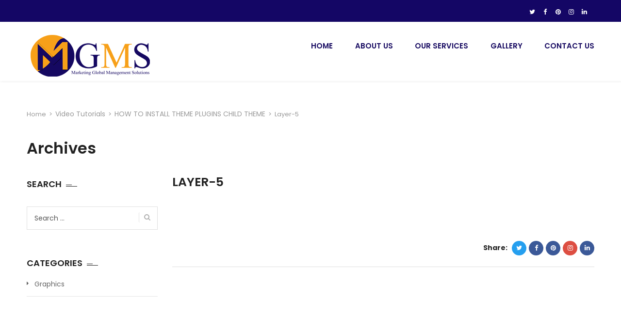

--- FILE ---
content_type: text/html; charset=UTF-8
request_url: https://www.mgms-international.com/faq/can-i-upgrade-at-any-time-and-how-does-it-work-2-2/layer-5/
body_size: 35412
content:
<!DOCTYPE html>
<html lang="en-US">
<head>
<meta charset="UTF-8">
<meta name="viewport" content="width=device-width, initial-scale=1">
<link rel="profile" href="http://gmpg.org/xfn/11">
<link rel="pingback" href="https://www.mgms-international.com/xmlrpc.php">

<title>Layer-5 &#8211; MGMS Ltd. &#8211; Marketing, Publishing &amp; Advertising</title>
<link rel='dns-prefetch' href='//translate.google.com' />
<link rel='dns-prefetch' href='//www.google.com' />
<link rel='dns-prefetch' href='//fonts.googleapis.com' />
<link rel='dns-prefetch' href='//s.w.org' />
<link rel="alternate" type="application/rss+xml" title="MGMS Ltd. - Marketing, Publishing &amp; Advertising &raquo; Feed" href="https://www.mgms-international.com/feed/" />
		<script type="text/javascript">
			window._wpemojiSettings = {"baseUrl":"https:\/\/s.w.org\/images\/core\/emoji\/12.0.0-1\/72x72\/","ext":".png","svgUrl":"https:\/\/s.w.org\/images\/core\/emoji\/12.0.0-1\/svg\/","svgExt":".svg","source":{"concatemoji":"https:\/\/www.mgms-international.com\/wp-includes\/js\/wp-emoji-release.min.js?ver=5.2.21"}};
			!function(e,a,t){var n,r,o,i=a.createElement("canvas"),p=i.getContext&&i.getContext("2d");function s(e,t){var a=String.fromCharCode;p.clearRect(0,0,i.width,i.height),p.fillText(a.apply(this,e),0,0);e=i.toDataURL();return p.clearRect(0,0,i.width,i.height),p.fillText(a.apply(this,t),0,0),e===i.toDataURL()}function c(e){var t=a.createElement("script");t.src=e,t.defer=t.type="text/javascript",a.getElementsByTagName("head")[0].appendChild(t)}for(o=Array("flag","emoji"),t.supports={everything:!0,everythingExceptFlag:!0},r=0;r<o.length;r++)t.supports[o[r]]=function(e){if(!p||!p.fillText)return!1;switch(p.textBaseline="top",p.font="600 32px Arial",e){case"flag":return s([55356,56826,55356,56819],[55356,56826,8203,55356,56819])?!1:!s([55356,57332,56128,56423,56128,56418,56128,56421,56128,56430,56128,56423,56128,56447],[55356,57332,8203,56128,56423,8203,56128,56418,8203,56128,56421,8203,56128,56430,8203,56128,56423,8203,56128,56447]);case"emoji":return!s([55357,56424,55356,57342,8205,55358,56605,8205,55357,56424,55356,57340],[55357,56424,55356,57342,8203,55358,56605,8203,55357,56424,55356,57340])}return!1}(o[r]),t.supports.everything=t.supports.everything&&t.supports[o[r]],"flag"!==o[r]&&(t.supports.everythingExceptFlag=t.supports.everythingExceptFlag&&t.supports[o[r]]);t.supports.everythingExceptFlag=t.supports.everythingExceptFlag&&!t.supports.flag,t.DOMReady=!1,t.readyCallback=function(){t.DOMReady=!0},t.supports.everything||(n=function(){t.readyCallback()},a.addEventListener?(a.addEventListener("DOMContentLoaded",n,!1),e.addEventListener("load",n,!1)):(e.attachEvent("onload",n),a.attachEvent("onreadystatechange",function(){"complete"===a.readyState&&t.readyCallback()})),(n=t.source||{}).concatemoji?c(n.concatemoji):n.wpemoji&&n.twemoji&&(c(n.twemoji),c(n.wpemoji)))}(window,document,window._wpemojiSettings);
		</script>
		<style type="text/css">
img.wp-smiley,
img.emoji {
	display: inline !important;
	border: none !important;
	box-shadow: none !important;
	height: 1em !important;
	width: 1em !important;
	margin: 0 .07em !important;
	vertical-align: -0.1em !important;
	background: none !important;
	padding: 0 !important;
}
</style>
	<link rel='stylesheet' id='vc_extend_shortcode-css'  href='https://www.mgms-international.com/wp-content/plugins/themesflat/assets/css/shortcodes.css?ver=5.2.21' type='text/css' media='all' />
<link rel='stylesheet' id='vc_extend_style-css'  href='https://www.mgms-international.com/wp-content/plugins/themesflat/assets/css/shortcodes-3rd.css?ver=5.2.21' type='text/css' media='all' />
<link rel='stylesheet' id='bootstrap-css'  href='https://www.mgms-international.com/wp-content/themes/fo/css/bootstrap.css?ver=1' type='text/css' media='all' />
<link rel='stylesheet' id='wp-block-library-css'  href='https://www.mgms-international.com/wp-includes/css/dist/block-library/style.min.css?ver=5.2.21' type='text/css' media='all' />
<link rel='stylesheet' id='contact-form-7-css'  href='https://www.mgms-international.com/wp-content/plugins/contact-form-7/includes/css/styles.css?ver=5.1.6' type='text/css' media='all' />
<link rel='stylesheet' id='google-language-translator-css'  href='https://www.mgms-international.com/wp-content/plugins/google-language-translator/css/style.css?ver=6.0.6' type='text/css' media='' />
<link rel='stylesheet' id='glt-toolbar-styles-css'  href='https://www.mgms-international.com/wp-content/plugins/google-language-translator/css/toolbar.css?ver=6.0.6' type='text/css' media='' />
<link rel='stylesheet' id='rs-plugin-settings-css'  href='https://www.mgms-international.com/wp-content/plugins/revslider/public/assets/css/settings.css?ver=5.4.8' type='text/css' media='all' />
<style id='rs-plugin-settings-inline-css' type='text/css'>
#rs-demo-id {}
</style>
<link rel='stylesheet' id='themesflat-theme-slug-fonts-css'  href='https://fonts.googleapis.com/css?family=Poppins%3A300%2C400%2C500%2C600%2C700%2C900%2Cregular%7CPoppins%3A300%2C400%2C500%2C600%2C700%2C900%2C600%7CPoppins%3A600' type='text/css' media='all' />
<link rel='stylesheet' id='themesflat_main-css'  href='https://www.mgms-international.com/wp-content/themes/fo/css/main.css?ver=5.2.21' type='text/css' media='all' />
<link rel='stylesheet' id='themesflat-style-css'  href='https://www.mgms-international.com/wp-content/themes/fo/style.css?ver=5.2.21' type='text/css' media='all' />
<link rel='stylesheet' id='font-fontawesome-css'  href='https://www.mgms-international.com/wp-content/themes/fo/css/font-awesome.css?ver=5.2.21' type='text/css' media='all' />
<link rel='stylesheet' id='themesflat-ionicons-css'  href='https://www.mgms-international.com/wp-content/themes/fo/css/ionicons.min.css?ver=5.2.21' type='text/css' media='all' />
<link rel='stylesheet' id='vc_simpleline-css-css'  href='https://www.mgms-international.com/wp-content/themes/fo/css/simple-line-icons.css?ver=5.2.21' type='text/css' media='all' />
<link rel='stylesheet' id='vc_ion_icon-css'  href='https://www.mgms-international.com/wp-content/themes/fo/css/ionicons/2.0.1/ionicons.min.css?ver=5.2.21' type='text/css' media='all' />
<!--[if lte IE 9]>
<link rel='stylesheet' id='ie9-css'  href='https://www.mgms-international.com/wp-content/themes/fo/css/ie.css?ver=5.2.21' type='text/css' media='all' />
<![endif]-->
<link rel='stylesheet' id='themesflat_logo-css'  href='https://www.mgms-international.com/wp-content/themes/fo/css/logo.css?ver=5.2.21' type='text/css' media='all' />
<link rel='stylesheet' id='themesflat_animate-css'  href='https://www.mgms-international.com/wp-content/themes/fo/css/animate.css?ver=5.2.21' type='text/css' media='all' />
<link rel='stylesheet' id='themesflat_responsive-css'  href='https://www.mgms-international.com/wp-content/themes/fo/css/responsive.css?ver=5.2.21' type='text/css' media='all' />
<link rel='stylesheet' id='themesflat-inline-css-css'  href='https://www.mgms-international.com/wp-content/themes/fo/css/inline-css.css?ver=5.2.21' type='text/css' media='all' />
<style id='themesflat-inline-css-inline-css' type='text/css'>
.logo{padding-top:20px; padding-bottom:2px; padding-left:15px; }
.footer{padding-top:64px; padding-bottom:74px; }
.page-title{padding-top:21px; }
.logo img, .logo svg { height:100px; }
.page-title .overlay{ background: #ffffff}.page-title {background: url() center /cover no-repeat;}.page-title h1 {color:#222!important;
		}
.breadcrumbs span,.breadcrumbs span a, .breadcrumbs a {color:#999!important;
		}
body,button,input,select,textarea { font-family:Poppins ; }
body,button,input,select,textarea { font-weight:400;}
body,button,input,select,textarea { font-style:normal; }
body,button,input,select,textarea { font-size:14px; }
body,button,input,select,textarea { line-height:25px ; }
h1,h2,h3,h5,h6 { font-family:Poppins;}
h1,h2,h3,h4,h5,h6 { font-weight:600;}
h1,h2,h3,h4,h5,h6  { font-style:normal; }
#mainnav > ul > li > a { font-family:Poppins;}
#mainnav > ul > li > a { font-weight:600;}
#mainnav > ul > li > a  { font-style:normal; }
#mainnav ul li a { font-size:15px;}
#mainnav > ul > li > a { line_height100px;}
h1 { font-size:32px; }
h2 { font-size:25px; }
h3 { font-size:22px; }
h4 { font-size:18px; }
h5 { font-size:15px; }
h6 { font-size:14px; }
.iconbox .box-header .box-icon span,a:hover, a:focus,.portfolio-filter li a:hover, .portfolio-filter li.active a,.themesflat-portfolio .item .category-post a,.color_theme,.widget ul li a:hover,.footer-widgets ul li a:hover,.footer a:hover,.themesflat-top a:hover,.themesflat-portfolio .portfolio-container.grid2 .title-post a:hover,.themesflat-button.no-background, .themesflat-button.blog-list-small,.show-search a i:hover,.widget.widget_categories ul li a:hover,.breadcrumbs span a:hover, .breadcrumbs a:hover,.comment-list-wrap .comment-reply-link,.portfolio-single .content-portfolio-detail h3,.portfolio-single .content-portfolio-detail ul li:before, .themesflat-list-star li:before, .themesflat-list li:before,.navigation.posts-navigation .nav-links li a .meta-nav,.testimonial-sliders.style3 .author-name a,ul.iconlist .list-title a:hover,.themesflat_iconbox .iconbox-icon .icon span,.bottom .copyright a,.top_bar2 .wrap-header-content ul li i { color:#f8a01a;}
 #Ellipse_7 circle,.testimonial-sliders .logo_svg path { fill:#f8a01a;}
.info-top-right a.appoinment, .wrap-header-content a.appoinment,button, input[type=button], input[type=reset], input[type=submit],.go-top:hover,.portfolio-filter.filter-2 li a:hover, .portfolio-filter.filter-2 li.active a,.themesflat-socials li a:hover, .entry-footer .social-share-article ul li a:hover,.themesflat-button,.featured-post.blog-slider .flex-prev, .featured-post.blog-slider .flex-next,mark, ins,#themesflat-portfolio-carousel ul.flex-direction-nav li a, .flex-direction-nav li a,.navigation.posts-navigation .nav-links li a:after,.title_related_portfolio:after,.navigation.loadmore a:hover,.owl-theme .owl-controls .owl-nav [class*=owl-],.widget.widget_tag_cloud .tagcloud a,.btn-menu:before, .btn-menu:after, .btn-menu span,.themesflat_counter.style2 .themesflat_counter-icon .icon,widget a.appoinment,.themesflat_imagebox .imagebox-image:after,.nav-widget a.appoinment { background-color:#f8a01a; }
.themesflat_btnslider:not(:hover) {
			background-color:#f8a01a!important;
		}
.loading-effect-2 > span, .loading-effect-2 > span:before, .loading-effect-2 > span:after,textarea:focus, input[type=text]:focus, input[type=password]:focus, input[type=datetime]:focus, input[type=datetime-local]:focus, input[type=date]:focus, input[type=month]:focus, input[type=time]:focus, input[type=week]:focus, input[type=number]:focus, input[type=email]:focus, input[type=url]:focus, input[type=search]:focus, input[type=tel]:focus, input[type=color]:focus,select:focus,.owl-theme .owl-dots .owl-dot.active span, .owl-theme .owl-dots .owl-dot:hover span,.navigation.loadmore a:hover { border-color:#f8a01a}
 {
			border-color:#f8a01a!important;

		}
 {
			color: #fff !important;

		}
 {
		background-color: #2e363a !important;
	}
.navigation.paging-navigation:not(.loadmore) a:hover, .navigation.paging-navigation:not(.loadmore) .current, .page-links a:hover, .page-links a:focus, .page-links > span { border-color:}
.themesflat-top { background-color:#140665 ; } 
.themesflat-top .border-left:before, .themesflat-widget-languages:before, .themesflat-top .border-right:after { background-color: rgba(255,255,255,0.2);}.themesflat-top,.info-top-right,.themesflat-top a, .themesflat-top .themesflat-socials li a { color:#ffffff ;} 
.themesflat_header_wrap.header-style1,.nav.header-style2,.themesflat_header_wrap.header-style3,.nav.header-style4,.header.widget-header .nav { background-color:#fff;}
#mainnav > ul > li > a { color:#150860;}
#mainnav > ul > li > a:hover,#mainnav > ul > li.current-menu-item > a { color:#000066 !important;}
#mainnav ul.sub-menu > li > a { color:#fff!important;}
#mainnav ul.sub-menu { background-color:#150860;}
#mainnav ul.sub-menu > li > a:hover { background-color:#f8a01a!important;}
#mainnav ul.sub-menu > li { border-color:#ffffff!important;}
.footer_background:before { background-color:#190c60;}
.footer a, .footer, .themesflat-before-footer .custom-info > div,.footer-widgets ul li a,.footer-widgets .company-description p { color:#ffffff;}
.bottom { background-color:#100160;}
.bottom .copyright p,.bottom #menu-bottom li a { color:#ffffff;}
.white #Financial_Occult text,.white #F__x26__O tspan {
			fill: #fff; }test_filter_render
</style>
<script type='text/javascript' src='https://www.mgms-international.com/wp-includes/js/jquery/jquery.js?ver=1.12.4-wp'></script>
<script type='text/javascript' src='https://www.mgms-international.com/wp-includes/js/jquery/jquery-migrate.min.js?ver=1.4.1'></script>
<script type='text/javascript' src='https://www.mgms-international.com/wp-content/plugins/revslider/public/assets/js/jquery.themepunch.tools.min.js?ver=5.4.8'></script>
<script type='text/javascript' src='https://www.mgms-international.com/wp-content/plugins/revslider/public/assets/js/jquery.themepunch.revolution.min.js?ver=5.4.8'></script>
<script type='text/javascript' src='https://www.mgms-international.com/wp-content/plugins/themesflat/includes/portfolio//lib/js/isotope.min.js?ver=1'></script>
<link rel='https://api.w.org/' href='https://www.mgms-international.com/wp-json/' />
<link rel="EditURI" type="application/rsd+xml" title="RSD" href="https://www.mgms-international.com/xmlrpc.php?rsd" />
<link rel="wlwmanifest" type="application/wlwmanifest+xml" href="https://www.mgms-international.com/wp-includes/wlwmanifest.xml" /> 
<meta name="generator" content="WordPress 5.2.21" />
<link rel='shortlink' href='https://www.mgms-international.com/?p=2021' />
<link rel="alternate" type="application/json+oembed" href="https://www.mgms-international.com/wp-json/oembed/1.0/embed?url=https%3A%2F%2Fwww.mgms-international.com%2Ffaq%2Fcan-i-upgrade-at-any-time-and-how-does-it-work-2-2%2Flayer-5%2F" />
<link rel="alternate" type="text/xml+oembed" href="https://www.mgms-international.com/wp-json/oembed/1.0/embed?url=https%3A%2F%2Fwww.mgms-international.com%2Ffaq%2Fcan-i-upgrade-at-any-time-and-how-does-it-work-2-2%2Flayer-5%2F&#038;format=xml" />
<style type="text/css">p.hello { font-size:12px; color:darkgray; }#google_language_translator, #flags { text-align:left; }#google_language_translator { clear:both; }#flags { width:165px; }#flags a { display:inline-block; margin-right:2px; }#google_language_translator { width:auto !important; }.goog-tooltip {display: none !important;}.goog-tooltip:hover {display: none !important;}.goog-text-highlight {background-color: transparent !important; border: none !important; box-shadow: none !important;}#google_language_translator select.goog-te-combo { color:#32373c; }#google_language_translator {color: transparent;}body { top:0px !important; }#glt-translate-trigger > span { color:#ffffff; }#glt-translate-trigger { background:#f89406; }.goog-te-gadget .goog-te-combo { width:100%; }</style><link rel="shortcut icon" href="https://www.mgms-international.com/wp-content/themes/fo/icon/favicon.png" /><meta name="generator" content="Powered by WPBakery Page Builder - drag and drop page builder for WordPress."/>
<!--[if lte IE 9]><link rel="stylesheet" type="text/css" href="https://www.mgms-international.com/wp-content/plugins/js_composer/assets/css/vc_lte_ie9.min.css" media="screen"><![endif]--><meta name="generator" content="Powered by Slider Revolution 5.4.8 - responsive, Mobile-Friendly Slider Plugin for WordPress with comfortable drag and drop interface." />
			<script type="text/javascript" >
				window.ga=window.ga||function(){(ga.q=ga.q||[]).push(arguments)};ga.l=+new Date;
				ga('create', 'UA-169187809-1', 'auto');
				// Plugins
				
				ga('send', 'pageview');
			</script>
			<script async src="https://www.google-analytics.com/analytics.js"></script>
			<script type="text/javascript">function setREVStartSize(e){									
						try{ e.c=jQuery(e.c);var i=jQuery(window).width(),t=9999,r=0,n=0,l=0,f=0,s=0,h=0;
							if(e.responsiveLevels&&(jQuery.each(e.responsiveLevels,function(e,f){f>i&&(t=r=f,l=e),i>f&&f>r&&(r=f,n=e)}),t>r&&(l=n)),f=e.gridheight[l]||e.gridheight[0]||e.gridheight,s=e.gridwidth[l]||e.gridwidth[0]||e.gridwidth,h=i/s,h=h>1?1:h,f=Math.round(h*f),"fullscreen"==e.sliderLayout){var u=(e.c.width(),jQuery(window).height());if(void 0!=e.fullScreenOffsetContainer){var c=e.fullScreenOffsetContainer.split(",");if (c) jQuery.each(c,function(e,i){u=jQuery(i).length>0?u-jQuery(i).outerHeight(!0):u}),e.fullScreenOffset.split("%").length>1&&void 0!=e.fullScreenOffset&&e.fullScreenOffset.length>0?u-=jQuery(window).height()*parseInt(e.fullScreenOffset,0)/100:void 0!=e.fullScreenOffset&&e.fullScreenOffset.length>0&&(u-=parseInt(e.fullScreenOffset,0))}f=u}else void 0!=e.minHeight&&f<e.minHeight&&(f=e.minHeight);e.c.closest(".rev_slider_wrapper").css({height:f})					
						}catch(d){console.log("Failure at Presize of Slider:"+d)}						
					};</script>
<noscript><style type="text/css"> .wpb_animate_when_almost_visible { opacity: 1; }</style></noscript></head>

<body class="attachment attachment-template-default single single-attachment postid-2021 attachmentid-2021 attachment-jpeg  has-topbar wide sidebar-left bottom-center wpb-js-composer js-comp-ver-5.6 vc_responsive">

<div class="themesflat-boxed">
	
	
	

<!-- Top -->
<div class="themesflat-top header-style1">    
    <div class="container">
        <div class="container-inside">
        	<div class="content-left">
                        </div><!-- /.col-md-7 -->

            <div class="content-right">
                    <ul class="themesflat-socials">
            <li class="twitter">
                            <a href="https://twitter.com/LtdMgms42909" target="_blank" rel="alternate" title="https://twitter.com/LtdMgms42909">
                                <i class="fa fa-twitter"></i>
                                
                            </a>
                        </li><li class="facebook">
                            <a href="https://www.facebook.com/mgmsltd/" target="_blank" rel="alternate" title="&quot;&quot;&quot;https://www.facebook.com/mgmsltd/&quot;&quot;&quot;">
                                <i class="fa fa-facebook"></i>
                                
                            </a>
                        </li><li class="pinterest">
                            <a href="https://in.pinterest.com/mgmsinternational/services/" target="_blank" rel="alternate" title="&quot;https://in.pinterest.com/mgmsinternational/services/&quot;">
                                <i class="fa fa-pinterest"></i>
                                
                            </a>
                        </li><li class="instagram">
                            <a href="https://www.instagram.com/mgmsltd/" target="_blank" rel="alternate" title="&quot;&quot;&quot;https://www.instagram.com/mgmsltd/&quot;&quot;&quot;">
                                <i class="fa fa-instagram"></i>
                                
                            </a>
                        </li><li class="linkedin">
                            <a href="https://www.linkedin.com/company/mgms-ltd/" target="_blank" rel="alternate" title="&quot;&quot;&quot;https://www.linkedin.com/company/mgms-ltd/&quot;&quot;&quot;">
                                <i class="fa fa-linkedin"></i>
                                
                            </a>
                        </li>        </ul><!-- /.social -->       
                </div><!-- /.col-md-5 -->

        </div><!-- /.container -->
    </div><!-- /.container -->        
</div><!-- /.top --><div class="themesflat_header_wrap header-style1" data-header_style="header-style1">
<!-- Header -->
<header id="header" class="header header-style1" >
    <div class="container nav">
        <div class="row">
            <div class="col-md-12 ">
                <div class="header-wrap clearfix">
                        <div id="logo" class="logo" >                  
        <a href="https://www.mgms-international.com/"  title="MGMS Ltd. &#8211; Marketing, Publishing &amp; Advertising">
                            <img class="site-logo"  src="https://mgms-international.com/wp-content/uploads/2020/02/mgms-logo-site.png" alt="MGMS Ltd. &#8211; Marketing, Publishing &amp; Advertising"  data-retina="https://mgms-international.com/wp-content/uploads/2020/02/mgms-logo-m.png" />
                    </a>
    </div>

                                        
<div class="nav-wrap">
    <div class="btn-menu">
        <span></span>
    </div><!-- //mobile menu button -->
               
    <nav id="mainnav" class="mainnav" role="navigation">
        <ul id="menu-main" class="menu"><li id="menu-item-2682" class="menu-item menu-item-type-post_type menu-item-object-page menu-item-home menu-item-2682"><a href="https://www.mgms-international.com/">Home</a></li>
<li id="menu-item-3283" class="menu-item menu-item-type-post_type menu-item-object-page menu-item-has-children menu-item-3283"><a href="https://www.mgms-international.com/about/">About Us</a>
<ul class="sub-menu">
	<li id="menu-item-2891" class="menu-item menu-item-type-post_type menu-item-object-page menu-item-2891"><a href="https://www.mgms-international.com/about/">About Us</a></li>
	<li id="menu-item-3429" class="menu-item menu-item-type-post_type menu-item-object-page menu-item-3429"><a href="https://www.mgms-international.com/management-team/">Management Team</a></li>
	<li id="menu-item-5884" class="menu-item menu-item-type-post_type menu-item-object-page menu-item-5884"><a href="https://www.mgms-international.com/our-offices/">Our Offices</a></li>
	<li id="menu-item-5887" class="menu-item menu-item-type-custom menu-item-object-custom menu-item-5887"><a target="_blank" rel="noopener noreferrer" href="https://www.mgms-international.com/wp-content/uploads/2024/07/MGMS-Final-V3.3-1.pdf">Company Profile</a></li>
	<li id="menu-item-2892" class="menu-item menu-item-type-custom menu-item-object-custom menu-item-2892"><a href="http://foursintgroup.com/">Parent Company</a></li>
</ul>
</li>
<li id="menu-item-3295" class="menu-item menu-item-type-post_type menu-item-object-page menu-item-has-children menu-item-3295"><a href="https://www.mgms-international.com/our-services/">Our Services</a>
<ul class="sub-menu">
	<li id="menu-item-2933" class="menu-item menu-item-type-post_type menu-item-object-page menu-item-2933"><a href="https://www.mgms-international.com/marketing-strategy/">Marketing Strategy</a></li>
	<li id="menu-item-2958" class="menu-item menu-item-type-post_type menu-item-object-page menu-item-2958"><a href="https://www.mgms-international.com/market-research-analysis/">Market Research &#038; Analysis</a></li>
	<li id="menu-item-2956" class="menu-item menu-item-type-post_type menu-item-object-page menu-item-2956"><a href="https://www.mgms-international.com/corporate-training/">Corporate Trainings</a></li>
	<li id="menu-item-2969" class="menu-item menu-item-type-post_type menu-item-object-page menu-item-2969"><a href="https://www.mgms-international.com/hr-hiring-consulting/">HR &#038; Hiring Consulting</a></li>
	<li id="menu-item-2968" class="menu-item menu-item-type-post_type menu-item-object-page menu-item-2968"><a href="https://www.mgms-international.com/branding-advertising/">Branding &#038; Advertising</a></li>
	<li id="menu-item-2989" class="menu-item menu-item-type-post_type menu-item-object-page menu-item-2989"><a href="https://www.mgms-international.com/product-marketing/">Product Marketing</a></li>
	<li id="menu-item-2988" class="menu-item menu-item-type-post_type menu-item-object-page menu-item-2988"><a href="https://www.mgms-international.com/public-relation-building/">Public Relation Building</a></li>
	<li id="menu-item-2987" class="menu-item menu-item-type-post_type menu-item-object-page menu-item-2987"><a href="https://www.mgms-international.com/online-reputation-building/">Online Reputation Building</a></li>
	<li id="menu-item-3038" class="menu-item menu-item-type-post_type menu-item-object-page menu-item-3038"><a href="https://www.mgms-international.com/growth-planing-consulting/">Growth Planing &#038; Consulting</a></li>
	<li id="menu-item-3037" class="menu-item menu-item-type-post_type menu-item-object-page menu-item-3037"><a href="https://www.mgms-international.com/sales-enablement-service/">Sales Enablement Service</a></li>
	<li id="menu-item-3036" class="menu-item menu-item-type-post_type menu-item-object-page menu-item-3036"><a href="https://www.mgms-international.com/vendor-screening/">Vendor Screening</a></li>
	<li id="menu-item-3059" class="menu-item menu-item-type-post_type menu-item-object-page menu-item-3059"><a href="https://www.mgms-international.com/pre-employment-screening/">Pre-Employment Screening</a></li>
	<li id="menu-item-3057" class="menu-item menu-item-type-post_type menu-item-object-page menu-item-3057"><a href="https://www.mgms-international.com/account-based-marketing/">Account Based Marketing</a></li>
	<li id="menu-item-3097" class="menu-item menu-item-type-post_type menu-item-object-page menu-item-3097"><a href="https://www.mgms-international.com/acquisition-marketing/">Acquisition Marketing</a></li>
	<li id="menu-item-3096" class="menu-item menu-item-type-post_type menu-item-object-page menu-item-3096"><a href="https://www.mgms-international.com/affiliate-marketing/">Affiliate Marketing</a></li>
	<li id="menu-item-3095" class="menu-item menu-item-type-post_type menu-item-object-page menu-item-3095"><a href="https://www.mgms-international.com/brand-marketing/">Brand Marketing</a></li>
	<li id="menu-item-3113" class="menu-item menu-item-type-post_type menu-item-object-page menu-item-3113"><a href="https://www.mgms-international.com/buzz-marketing/">Buzz Marketing</a></li>
	<li id="menu-item-3112" class="menu-item menu-item-type-post_type menu-item-object-page menu-item-3112"><a href="https://www.mgms-international.com/content-marketing/">Content Marketing</a></li>
	<li id="menu-item-3111" class="menu-item menu-item-type-post_type menu-item-object-page menu-item-3111"><a href="https://www.mgms-international.com/contextual-marketing/">Contextual Marketing</a></li>
	<li id="menu-item-3123" class="menu-item menu-item-type-post_type menu-item-object-page menu-item-3123"><a href="https://www.mgms-international.com/conversational-marketing/">Conversational Marketing</a></li>
	<li id="menu-item-3171" class="menu-item menu-item-type-post_type menu-item-object-page menu-item-3171"><a href="https://www.mgms-international.com/inbound-marketing/">Inbound Marketing</a></li>
	<li id="menu-item-3170" class="menu-item menu-item-type-post_type menu-item-object-page menu-item-3170"><a href="https://www.mgms-international.com/influencer-marketing/">Influencer Marketing</a></li>
	<li id="menu-item-3169" class="menu-item menu-item-type-post_type menu-item-object-page menu-item-3169"><a href="https://www.mgms-international.com/interactive-marketing/">Interactive Marketing</a></li>
	<li id="menu-item-3168" class="menu-item menu-item-type-post_type menu-item-object-page menu-item-3168"><a href="https://www.mgms-international.com/outbound-marketing/">Outbound Marketing</a></li>
	<li id="menu-item-3167" class="menu-item menu-item-type-post_type menu-item-object-page menu-item-3167"><a href="https://www.mgms-international.com/social-marketing/">Social Marketing</a></li>
	<li id="menu-item-3166" class="menu-item menu-item-type-post_type menu-item-object-page menu-item-3166"><a href="https://www.mgms-international.com/media-planing/">Media Planing</a></li>
	<li id="menu-item-3165" class="menu-item menu-item-type-post_type menu-item-object-page menu-item-3165"><a href="https://www.mgms-international.com/advertising-services/">Advertising Services</a></li>
	<li id="menu-item-3199" class="menu-item menu-item-type-post_type menu-item-object-page menu-item-3199"><a href="https://www.mgms-international.com/mlm-marketing/">MLM Marketing</a></li>
	<li id="menu-item-3198" class="menu-item menu-item-type-post_type menu-item-object-page menu-item-3198"><a href="https://www.mgms-international.com/team-management-support/">Team Management &#038; Support</a></li>
	<li id="menu-item-3197" class="menu-item menu-item-type-post_type menu-item-object-page menu-item-3197"><a href="https://www.mgms-international.com/business-data-analysis/">Business Data Analysis</a></li>
	<li id="menu-item-3196" class="menu-item menu-item-type-post_type menu-item-object-page menu-item-3196"><a href="https://www.mgms-international.com/media-advertising-services/">Media &#038; Advertising Services</a></li>
</ul>
</li>
<li id="menu-item-3261" class="menu-item menu-item-type-post_type menu-item-object-page menu-item-3261"><a href="https://www.mgms-international.com/gallery/">Gallery</a></li>
<li id="menu-item-206" class="menu-item menu-item-type-post_type menu-item-object-page menu-item-206"><a href="https://www.mgms-international.com/contact-us/">Contact Us</a></li>
</ul>    </nav><!-- #site-navigation -->  
</div><!-- /.nav-wrap -->                                 
                </div><!-- /.header-wrap -->
                <div class="submenu top-search widget_search">
                    <form role="search" method="get" class="search-form" action="https://www.mgms-international.com/">
				<label>
					<span class="screen-reader-text">Search for:</span>
					<input type="search" class="search-field" placeholder="Search &hellip;" value="" name="s" />
				</label>
				<input type="submit" class="search-submit" value="Search" />
			</form>                </div> 
            </div><!-- /.col-md-12 -->
        </div><!-- /.row -->
    </div><!-- /.container -->    
</header><!-- /.header --></div> 	<!-- Page Title -->
	
   <!-- Page title -->
<div class="page-title">
    <div class="overlay"></div>   
    <div class="container"> 
        <div class="row">
            <div class="col-md-12 page-title-container">
            
		<div class="breadcrumb-trail breadcrumbs">
			<span class="trail-browse"></span> <span class="trail-begin"><a href="https://www.mgms-international.com" title="MGMS Ltd. - Marketing, Publishing &amp; Advertising">Home</a></span>
			 <span class="sep">&gt;</span> <a href="https://www.mgms-international.com/?page_id=149" title="Video Tutorials">Video Tutorials</a>
			 <span class="sep">&gt;</span> <a href="https://www.mgms-international.com/faq/can-i-upgrade-at-any-time-and-how-does-it-work-2-2/" title="HOW TO INSTALL THEME PLUGINS CHILD THEME">HOW TO INSTALL THEME PLUGINS CHILD THEME</a>
			 <span class="sep">&gt;</span> <span class="trail-end">Layer-5</span>
		</div> 
            <h1>Archives</h1>            </div><!-- /.col-md-12 -->  
        </div><!-- /.row -->  
    </div><!-- /.container -->                      
</div><!-- /.page-title --> 	
	<div id="content" class="page-wrap sidebar-left">
		<div class="container content-wrapper">
			<div class="row"><div class="col-md-12">

	<div id="primary" class="content-area">
		<main id="main" class="post-wrap" role="main">

		
			
<article id="post-2021" class="blog-post blog-single post-2021 attachment type-attachment status-inherit hentry">
		<div class="entry-box-title clearfix">
		<div class="wrap-entry-title">
				
			<h2 class="entry-title">Layer-5</h2>			
		</div><!-- /.wrap-entry-title -->
	</div>	

	
	<div class="main-post">		
		<div class="entry-content">
			<p class="attachment"><a href='https://www.mgms-international.com/wp-content/uploads/2017/05/Layer-5.jpg'><img width="1" height="1" src="https://www.mgms-international.com/wp-content/uploads/2017/05/Layer-5.jpg" class="attachment-medium size-medium" alt="" /></a></p>
						</div><!-- .entry-content -->

			<footer class="entry-footer clearfix">
				<div class="social-share-article"><div class="social-share-article"><strong>Share:</strong>        
<ul class="themesflat-socials">
	 <li class="twitter">
		            <a href="https://twitter.com/intent/tweet?url=https://www.mgms-international.com/faq/can-i-upgrade-at-any-time-and-how-does-it-work-2-2/layer-5/" target="_blank" rel="alternate" title="https://twitter.com/intent/tweet?url=https://www.mgms-international.com/faq/can-i-upgrade-at-any-time-and-how-does-it-work-2-2/layer-5/">
		                <i class="fa fa-twitter"></i>
		            </a>
		        </li><li class="facebook">
		            <a href="https://www.facebook.com/sharer.php?u=https://www.mgms-international.com/faq/can-i-upgrade-at-any-time-and-how-does-it-work-2-2/layer-5/" target="_blank" rel="alternate" title="https://www.facebook.com/sharer.php?u=https://www.mgms-international.com/faq/can-i-upgrade-at-any-time-and-how-does-it-work-2-2/layer-5/">
		                <i class="fa fa-facebook"></i>
		            </a>
		        </li><li class="pinterest">
		            <a href="https://pinterest.com/pin/create/bookmarklet/?url=https://www.mgms-international.com/faq/can-i-upgrade-at-any-time-and-how-does-it-work-2-2/layer-5/" target="_blank" rel="alternate" title="https://pinterest.com/pin/create/bookmarklet/?url=https://www.mgms-international.com/faq/can-i-upgrade-at-any-time-and-how-does-it-work-2-2/layer-5/">
		                <i class="fa fa-pinterest"></i>
		            </a>
		        </li><li class="instagram">
		            <a href="https://www.mgms-international.com/faq/can-i-upgrade-at-any-time-and-how-does-it-work-2-2/layer-5/" target="_blank" rel="alternate" title="https://www.mgms-international.com/faq/can-i-upgrade-at-any-time-and-how-does-it-work-2-2/layer-5/">
		                <i class="fa fa-instagram"></i>
		            </a>
		        </li><li class="linkedin">
		            <a href="https://www.linkedin.com/shareArticle?url=https://www.mgms-international.com/faq/can-i-upgrade-at-any-time-and-how-does-it-work-2-2/layer-5/" target="_blank" rel="alternate" title="https://www.linkedin.com/shareArticle?url=https://www.mgms-international.com/faq/can-i-upgrade-at-any-time-and-how-does-it-work-2-2/layer-5/">
		                <i class="fa fa-linkedin"></i>
		            </a>
		        </li></ul></div>			</footer><!-- .entry-footer -->

										

			<div class="clearfix"></div>
		</div><!-- /.main-post -->
	</article><!-- #post-## -->
			<div class="main-single">
			
						</div><!-- /.main-single -->
		
		
		</main><!-- #main -->
	</div><!-- #primary -->

	
<div id="secondary" class="widget-area" role="complementary">
	<div class="sidebar">
	<div id="search-2" class="widget widget_search"><h4 class="widget-title">Search</h4><form role="search" method="get" class="search-form" action="https://www.mgms-international.com/">
				<label>
					<span class="screen-reader-text">Search for:</span>
					<input type="search" class="search-field" placeholder="Search &hellip;" value="" name="s" />
				</label>
				<input type="submit" class="search-submit" value="Search" />
			</form></div><div id="widget_categories-2" class="widget widget_categories"><h4 class="widget-title">Categories</h4>

        <ul>
            <li class="cat-item cat-item-3"><a href="https://www.mgms-international.com/category/graphics/">Graphics</a></li>

--- FILE ---
content_type: text/css
request_url: https://www.mgms-international.com/wp-content/themes/fo/css/main.css?ver=5.2.21
body_size: 98878
content:
/*

* Repeatable Patterns

* themesflat-top

* themesflat-socials

* *Header

* Mobile navigation

* Blog Grid Some Css Global 

* Page Title

* Blog

* Blog Single

* sidebar

* Pagination

* Page-callout

* themesflat-before-footer

* Widget footer

* Mail Chimp

* Footer

* Bottom

* Bottom menu

* Portfolio Single

* Sidebar Menu

* Gallery Slide VC

* themesflat-text-block-timeline

* themesflat-your-contact

* Page contact 

* Overwrite Accordion

* Page 404

* themesflat List

* GoTop Button

* boxed

* Template Portfolio

* Preload

*/





/* Repeatable Patterns

-------------------------------------------------------------- */

::-moz-selection { 

	color: #fff; 

	text-shadow: none; 

	background: #78b942; 

}



::-webkit-selection { 

	color: #fff; 

	text-shadow: none; 

	background: #78b942; 

}



::selection { 

	color: #fff; 

	text-shadow: none; 

	background: #000; 

}



a,i {

	-webkit-transition: all 0.3s ease 0s;

	-moz-transition: all 0.3s ease 0s;

	-ms-transition: all 0.3s ease 0s;

	-o-transition: all 0.3s ease 0s;

	transition: all 0.3s ease 0s;

}

a {

	color: #222;

	text-decoration: none;

}



a:hover {

	color: #00abc9;

	text-decoration: none;

	-webkit-transition: all 0.3s ease 0s;

	-moz-transition: all 0.3s ease 0s;

	-ms-transition: all 0.3s ease 0s;

	-o-transition: all 0.3s ease 0s;

	transition: all 0.3s ease 0s;

}



a:focus {

	text-decoration: none;

	outline: 0;

}



a:hover, a:focus {

	color: #18ba60;

	text-decoration: none;

	outline: 0;

	-webkit-transition: all 0.3s ease-in-out;

	-moz-transition: all 0.3s ease-in-out;

	-ms-transition: all 0.3s ease-in-out;

	-o-transition: all 0.3s ease-in-out;

	transition: all 0.3s ease-in-out;

}



img {

	max-width: 100%;

	height: auto;

}



/* Typography */

body,

button,

input,

select,

textarea {

	font: 14px/25px "Poppins", sans-serif;

	font-weight: 400;

	background: #fff;

	color: #656565;

}	



strong,

b {

	font-weight: 700;

}



p {

	margin-bottom: 20px;

}



article p:last-of-type {

	margin-bottom: 0;

}



dfn,

cite,

em,

i {

	font-style: italic;

}



table {

	width: 100%;

	margin-bottom: 20px;

}



th,td {

	border: 1px solid #dbdbdb;

	padding: 7px;

	text-align: center;

}	



blockquote {

	font-size: 16px;

	color: #888;

	font-style: italic;

	position: relative;

	border: 0;

	padding: 20px 15px 20px 38px;

    margin-bottom: 143px;

}



blockquote .blockqoute-text:before, blockquote .blockqoute-text:after {

	position: absolute;

	left: 0px;

	top: 4px;

	content: "”";

	font-size: 60px;

	line-height: 60px;

	color: rgb(153, 153, 153);

}



blockquote > p:last-child {

	margin-bottom: 0;

}



blockquote cite,

blockquote small {

	font-size: 14px;

}



blockquote em,

blockquote i,

blockquote cite {

	font-style: normal;

}



blockquote strong,

blockquote b {

	font-weight: 600;

}



blockquote > p:last-child {

	margin-bottom: 0;

}



abbr[title] {

	border-bottom: 1px dotted #c0c0c0;

	cursor: help;

}



mark,

ins {

	background-color: #18ba60;

	text-decoration: none;

	color: #fff;

	padding: 7px;

}



sup,

sub {

	font-size: 75%;

	height: 0;

	line-height: 0;

	position: relative;

	vertical-align: baseline;

}



sup {

	top: -6px;

}



sub {

	bottom: -3px;

}



small {

	font-size: 75%;

}



big {

	font-size: 125%;

}



address {

	font-style: italic;

	margin: 0 0 20px;

}



code,

kbd,

tt,

var,

samp,

pre {

	font-family: Inconsolata, monospace;

	-webkit-hyphens: none;

	-moz-hyphens: none;

	-ms-hyphens: none;

	hyphens: none;

}



pre {

	background: #f9f9f9;

	border: 1px solid #eee;

	border-radius: 0;

	font-family: Consolas, monospace;

	height: auto;

	margin: 0 0 20px;

	overflow-x: auto;

	padding: 20px;

}



h1.w6, h2.w6, h3.w6, h4.w6, h5.w6, h6.w6 { font-weight: 600; }

h1.w4, h2.w4, h3.w4, h4.w4, h5.w4, h6.w4 { font-weight: 400; }



h1,h2,h3,h4,h5,h6 { font-weight: 600; color: #222; }

h1,h2,h3,h4,h5,h6 { font-family: "Poppins",sans-serif; }



h1 {

	font-size: 32px;

	line-height: 24px;

}



h2 {

	font-size: 25px;

}



h3 {

	font-size: 22px

}



h4 {

	font-size: 18px;

}



h5 {

	font-size: 15px;

	line-height: 22px;

}



h6 {

	font-size: 14px;

}



strong {

	color:#222;

}



/* Alignments */

.alignleft {

	display: inline;

	float: left;

}



.alignright {

	display: inline;

	float: right;

}



.aligncenter {

	display: block;

	margin-right: auto;

	margin-left: auto;

}



.blockcenter {

	left: 50%;

	transform: translatex(-50%);

	-moz-transform: translatex(-50%);

	- ms-transform: translatex(-50%);

	-webkit-transform: translatex(-50%);

	-o-transform: translatex(-50%);



}



.color_theme {

	color: #18ba60;

}



.title-section.magb-28 {

	margin-bottom: 28px;

}



.float-right {

	float: right;

}



/* bootstrap gutter25*/

.gutter-25.row {

  margin-right: -12.5px;

  margin-left: -12.5px;

}

.gutter-25 > [class^="col-"], .gutter-25 > [class^=" col-"] {

  padding-right: 12.5px;

  padding-left: 12.5px;

}



/* bootstrap gutter10*/

.row.gutter-10 {

	margin-left: -10px;

	margin-right: -10px;

}



.gutter-10 > [class*='col-'] {

    padding-right:10px;

    padding-left:10px;

}



.gutter-10 select,.gutter-10  textarea, 

.gutter-10 input[type="text"], .gutter-10 input[type="password"], 

.gutter-10 input[type="datetime"], .gutter-10 input[type="datetime-local"],

.gutter-10 input[type="date"], .gutter-10 input[type="month"], 

.gutter-10 input[type="time"], .gutter-10 input[type="week"], 

.gutter-10 input[type="number"], .gutter-10 input[type="email"], 

.gutter-10 input[type="url"], .gutter-10 input[type="search"], 

.gutter-10 input[type="tel"], .gutter-10 input[type="color"] {

	margin-bottom: 20px;

}



.mpl-44 {

	padding-left:44px

}



blockquote.alignleft,

.wp-caption.alignleft,

img.alignleft {

	margin: 7px 30px 25px 0 !important;

}



blockquote.alignright,

.wp-caption.alignright,

img.alignright {

	margin: 7px 0 25px 30px !important;

}



blockquote.aligncenter,

.wp-caption.aligncenter,

img.aligncenter {

	clear: both;

}



.wp-caption.alignleft,

.wp-caption.alignright,

.wp-caption.aligncenter {

	margin-bottom: 10px;

}



.clearboth {

	clear:both;

}



/* Content */

.bypostauthor {

}



.sticky,.tag-sticky-2 {

	display: block;

	background: #f7f7f7;

	border: 1px solid rgba(54, 70, 115, 0.08); 

	padding: 30px;

}



.page-header {

	margin: 0;

	border: 0;

}



.page-header .nothing {

	padding: 0;

	background-color: transparent;

	font-size: 40px;

	line-height: 40px;

	color: #ff1200;

}



.site-main {

	position: relative;

}



/* Accessibility */

/* Text meant only for screen readers. */

.screen-reader-text {

	clip: rect(1px, 1px, 1px, 1px);

	position: absolute !important;

	height: 1px;

	width: 1px;

	overflow: hidden;

}



.screen-reader-text:hover,

.screen-reader-text:active,

.screen-reader-text:focus {

	background-color: #f1f1f1;

	border-radius: 3px;

	box-shadow: 0 0 2px 2px rgba(0, 0, 0, 0.6);

	clip: auto !important;

	color: #21759b;

	display: block;

	font-size: 14px;

	font-size: 0.875rem;

	font-weight: 600;

	height: auto;

	left: 5px;

	line-height: normal;

	padding: 15px 23px 14px;

	text-decoration: none;

	top: 5px;

	width: auto;

	z-index: 100000;  

}



/* Media */

.page-content .wp-smiley,

.entry-content .wp-smiley,

.comment-content .wp-smiley {

	border: none;

	margin-bottom: 0;

	margin-top: 0;

	padding: 0;

}



/* Make sure embeds and iframes fit their containers. */

embed,

iframe,

object {

	max-width: 100%;

}



.white {

	color: #fff;

}



.medium {

	font-weight: 500;

}



/* Captions */

.wp-caption {

	margin-bottom: 1.5em;

	max-width: 100%;

}



.wp-caption img[class*="wp-image-"] {

	display: block;

	margin: 0 auto;

}



.wp-caption-text {

	text-align: center;

}



.wp-caption .wp-caption-text {

	margin: 0.8075em 0;

}



/* Galleries */

.gallery {

	margin-bottom: 1.5em;

}



.gallery-item {

	display: inline-block;

	text-align: center;

	vertical-align: top;

	width: 100%;

}



.gallery-columns-2 .gallery-item {

	max-width: 50%;

}



.gallery-columns-3 .gallery-item {

	max-width: 33.33%;

}



.gallery-columns-4 .gallery-item {

	max-width: 25%;

}



.gallery-columns-5 .gallery-item {

	max-width: 20%;

}



.gallery-columns-6 .gallery-item {

	max-width: 16.66%;

}



.gallery-columns-7 .gallery-item {

	max-width: 14.28%;

}



.gallery-columns-8 .gallery-item {

	max-width: 12.5%;

}



.gallery-columns-9 .gallery-item {

	max-width: 11.11%;

}



.gallery-caption {

	display: block;

}



/* Elements */

hr {

	background-color: #eee;

	border: 0;

	height: 1px;

	margin-bottom: 20px;

}



ul,

ol {

	padding: 0;

	margin: 0 0 30px 25px;

}



ul {

	list-style: disc;

}



ol {

	list-style: decimal;

}



li > ul,

li > ol {

	margin-bottom: 0;

}



dd, dt {

	line-height: 30px;

}



::-moz-selection { 

	color: #fff; 

	text-shadow: none; 

	background: #333;

}



::-webkit-selection { 

	color: #fff; 

	text-shadow: none; 

	background: #333; 

}



::selection { 

	color: #fff; 

	text-shadow: none; 

	background: #333; 

}



/* Forms */

button,

input[type="button"],

input[type="reset"],

input[type="submit"] {  	

	height: 45px;

	background-color: #18ba60;

	font-family: "Poppins",sans-serif;

	font-size: 12px;

	font-weight: 600;

	line-height: 45px;

	padding: 0 27px;

	border-radius: 3px;  	

	cursor: pointer;  	

	white-space: nowrap;

	border: none;  	

	z-index: 0;

	display: inline-block;

	-webkit-transition: all 0.3s ease-in-out;

	-moz-transition: all 0.3s ease-in-out;

	-ms-transition: all 0.3s ease-in-out;

	-o-transition: all 0.3s ease-in-out;

	transition: all 0.3s ease-in-out;

}



button:hover,

input[type="button"]:hover,

input[type="reset"]:hover,

input[type="submit"]:hover {	

	background-color: #2e363a;

	color: #fff;

}



select,

textarea,

input[type="text"],

input[type="password"],

input[type="datetime"],

input[type="datetime-local"],

input[type="date"],

input[type="month"],

input[type="time"],

input[type="week"],

input[type="number"],

input[type="email"],

input[type="url"],

input[type="search"],

input[type="tel"],

input[type="color"] {	

	border: 1px solid #dfdfdf;

	height: 50px;

	padding: 13px 15px; 

	width: 100%;

	color: #999;

	margin-bottom: 30px;  	

	-webkit-transition: all 0.3s ease-in-out;

	-moz-transition: all 0.3s ease-in-out;

	-ms-transition: all 0.3s ease-in-out;

	-o-transition: all 0.3s ease-in-out;

	transition: all 0.3s ease-in-out;

}



textarea:focus,

select:focus,

input[type="text"]:focus,

input[type="password"]:focus,

input[type="datetime"]:focus,

input[type="datetime-local"]:focus,

input[type="date"]:focus,

input[type="month"]:focus,

input[type="time"]:focus,

input[type="week"]:focus,

input[type="number"]:focus,

input[type="email"]:focus,

input[type="url"]:focus,

input[type="search"]:focus,

input[type="tel"]:focus,

input[type="color"]:focus {

	border: 1px solid #18ba60;

	outline: none;

	-webkit-box-shadow: none;

	-moz-box-shadow: none;

	box-shadow: none;

}



textarea {

	width: 100%;

	height: 179px;

	padding: 22px 0 0 15px;

}



input[type="checkbox"] {

	display: inline;

}



input:-moz-placeholder,

textarea:-moz-placeholder,

input::-moz-placeholder,

textarea::-moz-placeholder {

	color: #555;

	opacity: 1;

}



input:-ms-input-placeholder,

textarea:-ms-input-placeholder {

	color: #555;

}



input::-webkit-input-placeholder,

textarea::-webkit-input-placeholder {

	color: #555;

	opacity: 1;

}



/* Bootstrap Resetting Elements */

.btn {

	background-image: none;

}



textarea, 

input[type="text"],

input[type="submit"],

input[type="password"], 

input[type="datetime"], 

input[type="datetime-local"], 

input[type="date"], 

input[type="month"], 

input[type="time"], 

input[type="week"], 

input[type="number"], 

input[type="email"], 

input[type="url"], 

input[type="search"], 

input[type="tel"], 

input[type="color"], 

.uneditable-input,

.dropdown-menu,

.navbar .nav > .active > a, 

.navbar .nav > .active > a:hover, 

.navbar .nav > .active > a:focus {

	-webkit-appearance: none;

	text-shadow: none;

	-webkit-box-shadow: none;

	-moz-box-shadow: none;

	-o-box-shadow: none;

	box-shadow: none;	

}



input[type="submit"] {

	border-width: 0;

	color: #fff;

}

/* button */





.content-area .wpb_button {

	position: relative;

	display: inline-block;

	padding: 13px 30px;

	font-family: "Poppins", sans-serif;

	font-size: 14px;

	line-height: 24px;

	font-weight: 700;

	background-color: #2e5797;

	color: #fff;

	-webkit-border-radius: 4px;

	-moz-border-radius: 4px;

	border-radius: 4px;

	-webkit-transition: all 0.3s;

	-moz-transition: all 0.3s;

	-ms-transition: all 0.3s;

	-o-transition: all 0.3s;

	transition: all 0.3s;

}



.content-area .wpb_button:hover {

	background-color: #133974;

	color: #fff;

}





/* Visual Composer

-------------------------------------------------------------- */

body {

	overflow-x: hidden;

}



.themesflat-relative {

	position: relative;

}



.themesflat-pad-015, .vc_column_container.themesflat-pad-015 {

	padding:0 15px;

}



.align-left {

	text-align: left;

}



p.style-v1{

	font-size: 18px;

	line-height: 30px;

}   



.themesflat-center {

	position: relative;

	transform: translateX(-50%);

	left: 50%;

}    



/* Rev slider

-------------------------------------------------------------- */

.tp-caption.slider_subline {

	letter-spacing: -0.32px!important;

}



.tp-caption.themesflat_btnslider i {

	font-size: 12px;

	margin-left: 14px;

	position: relative;

	top: -1px;

}



/* themesflat-top

-------------------------------------------------------------- */

.themesflat-top {

	background-color: #3a526a;

	font-size: 12px;

	font-family: "Poppins", sans-serif;

	min-height: 45px;

}



.themesflat-top ul {

	margin: 0;

}



.themesflat-top .content-left li {

	display: inline-block;

	padding-right: 16px;

	padding-left: 11px;

	margin-top: 12px;

	letter-spacing: -0.25px;

}



.themesflat-top .content-left li:first-child {

	padding-left: 0;

}



.themesflat-top .content-left li a {

	margin-left: -6px;

	letter-spacing: 0;

}



.themesflat-top .content-left li i {

	margin-right: 8px;

}



.themesflat-top,

.themesflat-top a {

	color: #fff;

}



.themesflat-top a:hover {

	color: #18ba60;

}



.themesflat-top .custom-info ul {

	padding: 0;

	margin: 0;

	list-style: none;	

	font-family: "Poppins", sans-serif;

}



.themesflat-top .custom-info ul li {

	display: inline-block;

	margin-right: 27px;

	position: relative;

	line-height: 30px;

}



.themesflat-top.header-style1 .custom-info ul li:after {

	position: absolute;

	right: -15px;

	top: 5px;

	width: 1px;

	height: 14px;

	background-color: #617588;

	content: "";

}



.themesflat-top .custom-info ul li:last-child:after {

	display: none;

}



.themesflat-top .custom-info ul li i {	

	margin-right: 8px;

}



.themesflat-top .custom-info a,

.themesflat-top .custom-info i,

.themesflat-top .custom-info {	

	font-size: 12px;	

}



.themesflat-top .custom-info a:hover {

	color: #18ba60;

}



.themesflat-top .content-right > * {

	display: inline-block;

	vertical-align: top;

}



.themesflat-top .themesflat-socials {

	margin-right: 7px;

	margin-top: 10px;

}



.themesflat-top .info-top-right {

	position: relative;

	line-height: 30px;

	padding-left: 20px;

}



/* info-top-right */

.info-top-right {

	color: #fff;

}



.info-top-right span {	

	margin-right: 21px;

	letter-spacing: -0.1px;

}



.info-top-right span i {

	margin-right: 8px;

}



.info-top-right a.appoinment,

.nav-widget a.appoinment,

.wrap-header-content a.appoinment {

	display: inline-block;

	background-color: #18ba60;

	font-size: 14px;

	text-transform: uppercase;

	font-weight: 600;

	height: 45px;

	line-height: 45px;

	padding: 0 27px;

	color: #fff;

	-webkit-transition: all 0.3s ease-in-out;

	-moz-transition: all 0.3s ease-in-out;

	-ms-transition: all 0.3s ease-in-out;

	-o-transition: all 0.3s ease-in-out;

	transition: all 0.3s ease-in-out;

}





.info-top-right a.appoinment:hover {

	background-color: #2e363a;

}



/* Button

---------------------------------------- */

.themesflat-button {

    position: relative;

    display: inline-block;

    padding: 11px 18px 9px 17px;

    font-family: "Poppins", sans-serif;

    font-size: 14px;

    line-height: 24px;

    font-weight: 600;

    background-color: #18ba60;

    color: #fff ;

    -webkit-transition: all 0.3s;

    -moz-transition: all 0.3s;

    -ms-transition: all 0.3s;

    -o-transition: all 0.3s;

    transition: all 0.3s;

    z-index: 1;

}



.simple_button.custom_1 a {

    padding: 16px 29px 15px 41px;

    letter-spacing: 1px;

}



.themesflat-button:not(.no-background):before {

    content: "";

    position: absolute;

    z-index: -1;

    top: 0;

    left: -3px;

    right: -3px;

    bottom: 0;

    background: #222;

    -webkit-transform: scaleX(0);

    transform: scaleX(0);

    -webkit-transform-origin: 0 50%;

    transform-origin: 0 50%;

    -webkit-transition-property: transform;

    transition-property: transform;

    -webkit-transition-duration: 0.5s;

    transition-duration: 0.5s;

    -webkit-transition-timing-function: ease-out;

    transition-timing-function: ease-out;

    border-radius: inherit;

}



.themesflat-button:not(.no-background):hover:before {

    -webkit-transform: scaleX(1);

    transform: scaleX(1);

    -webkit-transition-timing-function: cubic-bezier(0.52, 1.64, 0.37, 0.66);

    transition-timing-function: cubic-bezier(0.52, 1.64, 0.37, 0.66)

}



.themesflat-button i {

    padding-left: 3px;

    font-size: 11px;

    -webkit-transition: all 0.3s;

    -moz-transition: all 0.3s;

    -ms-transition: all 0.3s;

    -o-transition: all 0.3s;

    transition: all 0.3s;

}



.bold .themesflat-button { 

    font-weight: bold;

}



.themesflat-button.themesflat-archive {

    margin-top: 6px;

}



.themesflat-button:hover {

    color: #fff;

}



.themesflat_button_container.big .themesflat-button {

    font-size: 14px;

    font-weight: 600;

    letter-spacing: 1.5px;

    padding: 13px 49px 13px 59px;

}



.themesflat-button.no-background,.themesflat-button.blog-list-small {

    background: transparent;

    padding: 0;

    margin-top: 0px;

    color: #18ba60;

}



.themesflat-button i {

    display: inline-block;

}



.themesflat-button.no-background i,.themesflat-button.blog-list-small i {

    font-size: 11px;

}



.themesflat-button.no-background:hover i,.themesflat-button.blog-list-small:hover i {

    padding-left: 20px;



}



.themesflat-button.color-theme {

    background-color: #18ba60;

}



.themesflat-button.color-theme:hover {

    background-color: #18ba60;

    color: #fff ;

}



.themesflat-button.border {

    background-color: #18ba60;

    border: 2px solid #18ba60;

    -webkit-border-radius: 0;

    -moz-border-radius: 0;

    border-radius: 0;

}



.themesflat-button.border:hover {

    background-color: #18ba60;

}



.themesflat-brochures {

    border-radius: 3px;

    font-weight:700;

    min-width:230px;

    padding-left:26px;

    padding-right: 25px;

    background:#3a526a;

    margin-bottom: 6px;

}



.themesflat-brochures i {

    float: right;

}



/* themesflat-socials

-------------------------------------------------------------- */

.themesflat-socials {

	padding: 0;

	margin: 0;

}



.themesflat-socials li {

	display: inline-block;	

}



.themesflat-socials li a {	

	color: #fff;

	display: block;

	width: 27px;

	height: 30px;

	line-height: 30px;

	font-size: 13px;

	text-align: center;   

	-webkit-transition: all 0.6s ease 0s;

	transition: all 0.6s ease 0s;

}





/* Header

-------------------------------------------------------------- */

.header {

	box-shadow: 1px 1px 5px 0px rgba(0, 0, 0, 0.07); 

	margin-bottom: 35px;

	z-index: 1;

}



.page-template-front-page .header {

	margin-bottom: 0;

}



.header #logo {		

	float: left;

	height: 100%;

}



.header .logo object {

	pointer-events: none;

}



.header .logo > a {	

	display: flex;

}



.show-search {

	float: right;

	margin-left: 32px;

}



.show-search.active .fa-search::before {

    content: "\f00d";

}



.show-search a {

	position: relative;    

	width: 35px;

	height: 35px;

	background: #bfbfbf;

	display: block;

	border-radius: 50%;

	text-align: center;

	line-height: 35px;

	margin: 27px 0 18px;

}



.show-search a i {

	font-size: 14px;

	color: #fff;

	-webkit-transition: all 0.3s ease-in-out;

	-moz-transition: all 0.3s ease-in-out;

	-ms-transition: all 0.3s ease-in-out;

	-o-transition: all 0.3s ease-in-out;

	transition: all 0.3s ease-in-out;

}



.show-search a i:hover {

	color: #18ba60;

}



.top-search {

	position: absolute;

	width: 250px;

	right: 15px;

	top: 100px;

	opacity: 0;

	filter: alpha(opacity=0);

	visibility: hidden;

	z-index: -99;

	-webkit-transition: all 0.3s ease 0s;

	-moz-transition: all 0.3s ease 0s;

	-ms-transition: all 0.3s ease 0s;

	-o-transition: all 0.3s ease 0s;

	transition: all 0.3s ease 0s;

}



.top-search.show {

	top: 100%;

	opacity: 1;

	filter: alpha(opacity= 100);

	visibility: visible;

	z-index: 9999;

}



.search-form label, .top-search .search-form .search-field {

	width: 100%;

	background-color: #fff;

}



/* Header fix */

.header.header-sticky {	

	width: 100%;

	z-index: 9999; 

	position: fixed;

	top: 0;

	left: 0;

	right: 0;

	webkit-box-shadow: 0 1px 2px rgba(0, 0, 0, 0.1);

	-moz-box-shadow: 0 1px 2px rgba(0, 0, 0, 0.1);

	-ms-box-shadow: 0 1px 2px rgba(0, 0, 0, 0.1);

	-o-box-shadow: 0 1px 2px rgba(0, 0, 0, 0.1);

	box-shadow: 0 1px 2px rgba(0, 0, 0, 0.1);

	background-color: #fff;

	  -webkit-animation-name: fadeInDown; /* Safari 4.0 - 8.0 */

    -webkit-animation-duration: 0.8s; /* Safari 4.0 - 8.0 */

    animation-name: fadeInDown;

    animation-duration: 0.8s;

	 

}



.header-sticky .sticky_hide {

	display: none;

}



/* Home Boxed */

.boxed .header.header-sticky {

	max-width: 1300px;

	margin: 0 auto;

}



/* Header Style 2 */

.header-style2 .nav-wrap {

	float: left;

}



.nav.header-style2 {
	background: #3a526a;
	z-index: 99;
}

.header.widget-header .nav {
	background: #3a526a;
}
 
.nav.header-style2 .themesflat-socials {

	margin-top: 18px;

	float: right;

	margin-right: -6px;

}



.nav.header-style2 .show-search {

	margin-left: 15px;

}



.nav.header-style2 .show-search a {

	margin: 15px 0;

}



.header.widget-header .wrap-widget-header .widget.widget_text .text span {

	font-size: 12px;

	font-weight: 300;

	color: #535353;

}



.header-style2 #mainnav > ul > li > a {

	line-height: 65px;

	color: #fff;

}



.header-style2 #mainnav > ul > li {

	margin-left: 47.5px;

}



.header-style2 #mainnav > ul > li:first-child {

	margin-left: 0;

}



.nav.header-style2 .themesflat-socials li {

    margin-left: 10.5px;

}



.nav.header-style2 .themesflat-socials li a {

	font-size: 16px;

}



/* header style 3*/

.header.header-style3 .header-wrap {

	display: flex;

	display: -webkit-flex;

	align-items: center;

	justify-content: space-between;

	-webkit-justify-content: space-between;

	-webkit-flex-wrap:wrap;

	flex-wrap: wrap;

}



.header.header-style3 .nav-wrap,

.header.header-style3 .wrap-header-content {

	float: none;

}







.header.header-style3 .wrap-header-content {

	padding:0;

}



.header-style3 .wrap-header-content > * {

	margin-bottom: 0;

}



.header-style3 #mainnav > ul > li {

	margin-left: 37px;

}



.header-style3 #mainnav > ul > li:first-child {

	margin-left: 46px;

}



.header-style3 #mainnav > ul > li > a {

	line-height: 90px;

}



/* header style 4*/

.nav.header-style4 {

	padding: 0 40px;

	position: relative;

	bottom: -29px;

}



.header-style4 .wrap-header-content {

	padding-top: 31px;

}



.header-style4 .wrap-header-content > * {

	margin-bottom: 0;

}



.header-style4 #mainnav > ul > li {

	margin-left: 41.5px;

}



.header-style4 #mainnav > ul > li > a {

	line-height: 70px;

}



.nav.header-style4 .themesflat-socials {

	margin-top: 20px;

}



.header-style4 #mainnav-mobi {

	top: calc(100% + 29px);

	width: auto;

	left: 15px;

	right: 15px;

}



.header-style4.header-sticky #mainnav-mobi {

	top: 100%;

}



.header-style4.header-sticky {

	background: #3a526a;

	box-shadow: none;

}



.header-sticky .nav.header-style4 {

	bottom: 0;

}



.header-sticky:not(.header-style2):not(.header-style4):not(.header-style5) #mainnav > ul > li > a {

	line-height: 75px;

}



.header-sticky .logo {

	margin:0;

	padding: 0;

}



.header-sticky .logo svg,

.header-sticky .logo img {

    max-height: 100%;

    position: absolute;

    top: 50%;

    transform: translateY(-50%);

    -ms-transform: translateY(-50%);

    -moz-transform: translateY(-50%);

    -webkit-transform: translateY(-50%);

}



.header-style5 #mainnav > ul > li > a {

	line-height: 60px;

}



.nav.header-style5 .show-search a {

    margin: 12.5px 0;

}



.header-style5 #mainnav > ul > li {

    margin-left: 41.5px;

}



.nav-widget {

	float: right;

}



.nav-widget a.appoinment {

	height: 60px;

	line-height: 60px;

    padding: 0 32px;

}



/* navigation */

.nav-wrap {

	float: right;	

}



#mainnav .btn-submenu {

	display: none;

}



#mainnav ul {

	list-style: none;

	margin: 0;

	padding: 0;

}



#mainnav ul li {

	position: relative;

}



#mainnav > ul > li {

	display: inline-block; 

	margin-left: 41.5px;  

}



#mainnav > ul > li > a {

	line-height: 100px;

	display: inline-block;

	font-family: "Poppins", sans-serif;

	font-size: 14px;

	font-weight: 600;

	color: #424242;

	text-transform: uppercase;

}



#mainnav > ul > li.current-menu-item > a {

	color: #18ba60;

}



#mainnav > ul > li > a i {

	font-size: 14px;

	margin-left: 5px;

}



/* submenu */

#mainnav ul.sub-menu {

	text-align: left;

	position: absolute;

	left: 0;

	top: 150%;

	width: 250px;

	background-color: #1d2738;

	z-index: 9999;

	-ms-filter: "progid:DXImageTransform.Microsoft.Alpha(Opacity=0)";

	filter: alpha(opacity=0);

	opacity: 0;

	visibility: hidden;

	-webkit-transition: all 0.3s ease-in-out;

	-moz-transition: all 0.3s ease-in-out;

	-ms-transition: all 0.3s ease-in-out;

	-o-transition: all 0.3s ease-in-out;

	transition: all 0.3s ease-in-out;

}



/* Right sub-menu */

#mainnav ul.right-sub-menu {

	left: auto;

	right: 0;

}



#mainnav ul li:hover > ul.sub-menu {

	top: 100%;

	-ms-filter: "progid:DXImageTransform.Microsoft.Alpha(Opacity=100)";

	filter: alpha(opacity=100);

	opacity: 1;

	visibility: visible;

}



#mainnav ul li ul li {

	margin-left: 0;

}



#mainnav ul.sub-menu li ul {

	position: absolute;

	left: 250px;

	top: 0 !important;

}



#mainnav > ul > li:nth-last-of-type(1)  ul.sub-menu li ul,

#mainnav > ul > li:nth-last-of-type(2)  ul.sub-menu li ul,

#mainnav > ul > li:nth-last-of-type(3)  ul.sub-menu li ul {

	left: auto;

	right: 250px;

}



#mainnav ul.sub-menu > li {

	border-top: 1px solid #2d374a;

}



#mainnav ul.sub-menu > li:first-child {

	border-top: 0;

}



#mainnav ul.sub-menu > li > a {

	display: block;

	color: #979797;    

	text-decoration: none;

	padding: 0 0 0 15px;

	font-family: "Poppins",sans-serif;

	font-weight: 300;

	line-height: 40px;

	-webkit-transition: all 0.3s ease-in-out;

	-moz-transition: all 0.3s ease-in-out;

	-ms-transition: all 0.3s ease-in-out;

	-o-transition: all 0.3s ease-in-out;

	transition: all 0.3s ease-in-out;

}



#mainnav ul.sub-menu > li > a:hover {

	background: #2e363a;

	color: #fff;

}



#mainnav ul.sub-menu > li.sub-parent:hover::after {

	right: 18px;

}



#mainnav > ul > li > a:hover,

#mainnav > ul > li.home > a {

	color: #18ba60 ;

	position: relative;

}



#mainnav > ul > li.home > a:before {

	opacity: 1;

	content: "";

	position: absolute;

	left: 20px;

	bottom: -15px;

	width: 15px;

	height: 5px;

	background-color: #18ba60;

}



#mainnav > ul > li.home > a:after {

	opacity: 1;

	position: absolute;

	left: 36px;

	bottom: -15px;

	width: 15px;

	height: 5px;

	background-color: #000;

	content: "";

}



/* Mobile navigation

---------------------------------------- */

#mainnav-mobi {

	display: block;

	margin: 0 auto;

	width: 100%;

	background-color: #1d2738;

	z-index: 1000;

	position: absolute;

}



#mainnav-mobi ul {

	display: block;

	list-style: none;

	margin: 0;

	padding: 0;

    overflow: visible;

    max-height: 310px;

    overflow-y: auto;

}



#mainnav-mobi ul li {

	margin:0;

	position: relative;

	text-align: left;

	border-top: 1px solid #2d374a;

	cursor: pointer;

}



#mainnav-mobi ul > li > a {

	text-decoration: none;

	height: 50px;

	line-height: 50px;

	padding: 0 15px;

	color: #fff;

}



#mainnav-mobi ul.sub-menu {

	top: 100%;

	left: 0;

	z-index: 2000;

	position: relative;

	background-color: #1d2738;

}



#mainnav-mobi > ul > li > ul > li,

#mainnav-mobi > ul > li > ul > li > ul > li {

	border-top: 1px solid #2d374a;

	background-color: #1d2738;

}



#mainnav-mobi > ul > li > ul > li > ul > li a {

	padding-left: 70px !important;

}



#mainnav-mobi ul.sub-menu > li > a {

	display: block;

	text-decoration: none;

	padding: 0 30px;

	border-top-color: rgba(255,255,255,.1);

	-webkit-transition: all 0.2s ease-out;

	-moz-transition: all 0.2s ease-out;

	-o-transition: all 0.2s ease-out;

	transition: all 0.2s ease-out;

}



#mainnav-mobi > ul > li > ul > li:first-child a {

	border-top: none;

}



#mainnav-mobi ul.sub-menu > li > a:hover,

#mainnav-mobi > ul > li > ul > li.active > a {

	color: #fff;

}



.btn-menu {

	display: none;

	float: right;

	position: relative;

	background: transparent;

	cursor: pointer;

	margin: 38px 0px 38px 20px;

	width: 26px;

	height: 16px;

	-webkit-transition: all ease .238s;

	-moz-transition: all ease .238s;

	transition: all ease .238s;

}



.btn-menu:before,

.btn-menu:after, 

.btn-menu span {

	background-color: #18ba60;

	-webkit-transition: all ease .238s;

	-moz-transition: all ease .238s;

	transition: all ease .238s;

}



.btn-menu:before,

.btn-menu:after {

	content: "";

	position: absolute;

	top: 0;

	height: 2px;

	width: 100%;

	left: 0;

	top: 50%;

	-webkit-transform-origin: 50% 50%;

	-ms-transform-origin: 50% 50%;

	transform-origin: 50% 50%;

}



.btn-menu span {

	position: absolute;

	width: 100%;

	height: 2px;

	left: 0;

	top: 50%;

	overflow: hidden;

	text-indent: 200%;

}



.btn-menu:before {

	-webkit-transform: translate3d(0, -7px, 0);

	transform: translate3d(0, -7px, 0);

}



.btn-menu:after {

	-webkit-transform: translate3d(0, 7px, 0);

	transform: translate3d(0, 7px, 0);

}



.btn-menu.active span {

	opacity: 0;

}



.btn-menu.active:before {

	-webkit-transform: rotate3d(0, 0, 1, 45deg);

	transform: rotate3d(0, 0, 1, 45deg);

}



.btn-menu.active:after {

	-webkit-transform: rotate3d(0, 0, 1, -45deg);

	transform: rotate3d(0, 0, 1, -45deg);

}



.btn-submenu {

	position: absolute;

	right: 20px;

	top: 0;

	font: 20px/50px 'FontAwesome';

	text-align: center;

	cursor: pointer;

	width: 70px;

	height: 44px;

}



.btn-submenu:before {

	content: "\f107";

	color: #fff;

}



.btn-submenu.active:before {

	content: "\f106";

}



.btn-menu {

	display: none; 

}



/* Blog Grid Some Css Global 

-------------------------------------------------------------- */

.page-wrap {

	padding: 25px 0;

	background-color: #fff;

	overflow: hidden;

}



.post-type-archive-gallery .page-wrap {

	padding: 120px 0 98px;

}



.single .page-wrap {

    padding-bottom: 95px;

}



.page-template-front-page .page-wrap,

.page-template-page_fullwidth .page-wrap,

.page-template-one-page .page-wrap {

	padding: 0;

}



.page-template-front-page .page-wrap .content-area,

.page-template-page_fullwidth .page-wrap .content-area,

.error404 .page-wrap .content-area,

.page-template-portfolio .page-wrap .content-area,

.page-template-one-page .page-wrap .content-area {

	width: 100%;

	margin: 0;

}



.page-template-front-page .page-wrap .content-area:after {

	background-color: transparent;

	width: 0;

	height: 0;

}



.page-template-front-page .page-wrap .content-area {

	padding-right: 0;

}



.page-wrap.sidebar-left .content-area, .page-wrap.sidebar-right .content-area {

	float: left;

	width: calc(74.35897435897436% + 30px);

	padding-right: 30px;

	position: relative;

}



.page-wrap.sidebar-left .widget-area, .page-wrap.sidebar-right .widget-area {

	float: left;

	width: calc(25.64102564102564% - 30px);

	z-index: 2;

	position: relative;

}



/* Services sidebar */

.page-wrap.sidebar-left .single-page .content-area, 

.page-wrap.sidebar-right .single-page .content-area {	

	width: 76.92307692307692%;

	padding-right: 2.564102564102564%;	

}



.page-wrap.sidebar-left .single-page .widget-area, 

.page-wrap.sidebar-right .single-page .widget-area {	

	width: 23.07692307692308%;	

}



a.menu-fallback {	

	line-height: 92px;

	color: #222;

}



a.menu-fallback:hover {

	color: #18ba60;

}



.blog-list .themesflat-button-container {

    padding-top: 21px;

}



/* Blog Sidebar Left */

.page-wrap.sidebar-left .content-area {

	float: right;

	padding-left: 30px;

	padding-right: 0;

}



.page-wrap.sidebar-left .content-area:after {

	left: 0;

}



.page-wrap.sidebar-left .pagination {

	text-align: center;

	margin-right: 0;

}



/* Blog Full Width */

.page-wrap.fullwidth .content-area {

	width: 100%;

	margin: 0;

	float: none;

}



.page-template-page_fullwidth .page-title {

	padding-top: 19px;

}



.page-wrap.fullwidth .post-wrap {

	padding: 0;

}



.page-wrap.fullwidth .content-area:after {

	width: 0;

}



.page-wrap.fullwidth .widget-area {

	display: none;

}



/* Template blog */

.page-wrap .content-area.blog-page {

	width: 100%;

	margin-right: 0;

}



article .page-links {

	margin-top: 15px;

}



.blog-grid article {

	padding: 0 15px 30px;

	float: left;

	margin-bottom: 35px;

}



.blog-grid  article:last-of-type {

	margin-bottom: 35px;

}



.blog-grid .featured-post {

	margin-bottom: 26px;

}



.blog-grid .entry-title {

	font-size: 15px;

	line-height: 24px;

	text-transform: none;

	letter-spacing: 0.18px;

}



.blog-grid .entry-meta {

	margin-bottom: -4px;

}



.blog-single.post_format-post-format-video .featured-post {

	padding-bottom: 61.7%;

	padding-top: 0;

	position: relative;

	width: 100%;

}



.blog-single.post_format-post-format-video .featured-post iframe {

	position: absolute;

	top: 0;

	left: 0;

	width: 100%;

	height: 100%;

}



.blog-list .post_format-post-format-video .featured-post,

.blog-list .format-video .featured-post {

	padding-bottom: 40.3%;

	padding-top: 0;

	position: relative;

	width: 100%;

}



.blog-list .format-video .featured-post iframe {

	position: absolute;

	top: 0;

	left: 0;

	width: 100%;

	height: 100%;

}



.blog-grid .post_format-post-format-video .featured-post,

.blog-grid .format-video .featured-post {

	padding-bottom: 68.25%;

	padding-top: 0;

	position: relative;

	width: 100%;

}



.blog-grid.blog-two-columns .post_format-post-format-video .featured-post {

	padding-bottom: 57.25%;

}



.blog-grid.blog-four-columns .post_format-post-format-video .featured-post {

	padding-bottom: 59.25%;

}



.blog-grid .format-video .featured-post iframe,

.blog-grid .post_format-post-format-video .featured-post iframe {

	width: 100%;

	height: 100%;

	position: absolute;

}



.blog-grid {

	overflow: hidden;

	margin: 0 -15px;

	border-bottom: none;

	position: relative;

}



.blog-grid article:after {

	content: none;

}



.blog-grid, .blog-grid .entry-border, .blog-grid .content-post {

	display: -webkit-flex;

	display: flex;

	-webkit-flex-wrap: wrap;

	flex-wrap: wrap;

}



.blog-grid .entry-border {

	-webkit-align-content: space-between;

	align-content: space-between;

	height: 100%;

}



.owl-item article:after {

	content: none!important;

}



/* Page Title

-------------------------------------------------------------- */

.page-title {

	position: relative;

	padding: 0 0 0;

	border: 0px #ddd solid;

}

.page-title .breadcrumb-trail.breadcrumbs {
	margin-bottom: 46px;
}



.page-title .overlay {

    position: absolute;

    top: 0;

    left: 0;

    height: 100%;

    width: 100%;

}



.parallax {

	background-attachment: fixed;

	background-position: 50% 0;

}



.breadcrumbs span {

	color: #999999;

	font-size: 13px;

}



.breadcrumbs span.sep {

	padding: 0 2px;

}



.breadcrumbs span a,

.breadcrumbs a {

	color: #999999;

}



.breadcrumbs span a:hover,

.breadcrumbs a:hover {

	color: #18ba60;

}



.themesflat-top .content-left {

	float: left;

}



.themesflat-top .content-right {

	float: right;



}



.header-style5.themesflat-top .content-right {

	margin-top: 11px;

    margin-bottom: 9px;

}



.themesflat-top .border-left,

.themesflat-widget-languages,

.themesflat-top .border-right {

	position: relative;

}



.themesflat-top .border-left:before,

.themesflat-widget-languages:before,

.themesflat-top .border-right:after {

	content: '';

	right: 0;

	position: absolute;

	top:50%;

	margin-top: -7px;

	width: 1px;

	height: 14px;

	background-color: #d1d1d1;

}



.themesflat-top .border-left:before {

	right: auto;

	left: 0;

}



/* Blog

-------------------------------------------------------------- */

.entry-meta ul {

	list-style: none;

	margin: 0;

	color: #999;

	font-size: 12px;

	text-transform: uppercase;

	float: left;

	margin-top: -2px;

	max-width: 85%;

}



.entry-meta {

	width: 100%;

}



.entry-meta ul.meta-right {

	float: right;

	color: #222;

}



.entry-meta ul li {

	float: left;

	margin-right: 20px;

	position: relative;

	display: table;

}



.blog-grid .entry-meta ul li:not(.post-date) {

	display: none;

}



.entry-meta ul li a:not(:hover) {

	color: inherit;

}



.entry-meta ul li:last-of-type {

	margin-right: 0;

}



.entry-meta ul li i {

	padding-right: 5px;

}



.entry-meta ul li:not(:last-of-type):after {

	content:'...';

	position: absolute;

	right: -15px;

	top: 0;

}



.blog-grid .entry-meta ul li:after {

	content: none;

}



article {

	padding-bottom: 62px;

	margin-bottom: 61px;

	position: relative;

}



article:after {

	content: '';

	left: 0;

	bottom: 0;

	width: 100%;

	height: 1px;

	background: #dfdfdf;

	position: absolute;

}



article:last-of-type {

	margin-bottom: 30px;

}



article .featured-post {

	margin-bottom: 19px;

	position: relative;

}



article .video .featured-post iframe,

article .post_format-post-format-video .featured-post iframe {

	width: 100%;

	height: 100%;

	position: absolute;

	top: 0;

	left: 0;

}



article .featured-post a {

	display: inline-block;

	position: relative;

	background: #000000;

}



article .featured-post a img {

	webkit-transition: all 0.2s ease-in-out 0s;

	-moz-transition: all 0.2s ease-in-out 0s;

	-ms-transition: all 0.2s ease-in-out 0s;

	-o-transition: all 0.2s ease-in-out 0s;

	transition: all 0.2s ease-in-out 0s;

}



article .featured-post a:hover img {



	-webkit-opacity: 0.4;

	-khtml-opacity: 0.4;

	-moz-opacity: 0.4;

	opacity: 0.4;

	-ms-filter: progid:DXImageTransform.Microsoft.Alpha(opacity=40);

	filter: alpha(opacity=40);

}



article .entry-title {

	text-transform: uppercase;

	margin-top: 9px;

	margin-bottom: 20px;

}



article .content-post {

    letter-spacing: 0.03px;

}



.blog-list-small article {

	padding-bottom: 42px;

	margin-bottom: 61px;

	display: table;

}



.blog-list-small article:last-of-type {

	margin-bottom: 30px;

}



.blog-list-small .content-post {

	overflow: hidden;

	letter-spacing: 0.015px;

}



.blog-list-small .featured-post {

	float: left;

	margin-right: 30px;

	width: 370px;

	position: relative;

}



.blog-list-small .post_format-post-format-video .featured-post:before,

.blog-list-small .format-video .featured-post:before {

	content: '';

	padding-bottom: 62.17%;

	position: relative;

	display: block;

}



.blog-list-small .format-video .featured-post iframe,

.blog-list-small .post_format-post-format-video .featured-post iframe {

	position: absolute;

	width: 100%;

	height: 100%;

	top: 0;

	left: 0;

}



.content-area.blog-list-small .entry-content {

	overflow: hidden;

	letter-spacing: -0.06px;

}



/* Blog Single

-------------------------------------------------------------- */

article.blog-single {

	margin-bottom: 35px;

	padding-bottom: 24px;

}



.blog-single .entry-content {

	margin-bottom: 63px;

    letter-spacing: 0.06px;

}



.entry-footer strong {

	color: #222;

}



.entry-footer .tags-links {

	float: left;

}



.entry-footer .social-share-article {

	float: right;

}



.entry-footer .social-share-article ul {

	list-style: none;

	margin: 0;

	display: inline-block;

}



.entry-footer .social-share-article ul a {

	display: inline-block;

	width: 30px;

	height: 30px;

	border-radius: 50%;

	background: #3b5998;

	line-height: 30px;

	margin-left: 5px;

}



.entry-footer .social-share-article ul li.twitter a {

	background: #259fef;

}



.entry-footer .social-share-article ul li.instagram a {

	background: #dd4e42;

}



.entry-footer .social-share-article ul li.rss a {

	background: #007ab5;

}



.entry-footer .social-share-article ul a i {

	line-height: 30px;

}



.themesflat-socials li a:hover,

.entry-footer .social-share-article ul li a:hover {

	background: #18ba60;

	color: #fff;

}



/* nav-links*/

.nav-links {	

	margin: 0;

	list-style: none;

	padding: 20px 0 17px 0;

}



.nav-links .previous-post {

	width: 50%;

	float: left;

}



.nav-links .next-post {

	width: 50%;

	float: right;

}



.navigation.posts-navigation .nav-links li a .meta-nav {

	display: block;

	text-transform: uppercase;

	font-size: 14px;

	color: #18ba60;

}



.navigation.posts-navigation .nav-links li a {

	display: block;

	font-weight: bold;

	text-overflow: ellipsis;

	white-space: nowrap;

	overflow: hidden;

	position: relative;

	padding: 0 10px 0 60px;

}



.navigation.posts-navigation .nav-links li a:after {

	content: "\f053";

	font-family: "FontAwesome";

	font-size: 14px;

	font-weight: normal;

	width: 45px;

	height: 45px;

	text-align: center;

	line-height: 45px;

	background: #18ba60;

	position: absolute;

	left: 0;

	top: 50%;

	margin-top: -24px;

	color: #ffffff;

	text-shadow: 0 1px 1px rgba(0, 0, 0, 0.1);

	-webkit-transition: all 0.3s;

	-moz-transition: all 0.3s;

	-ms-transition: all 0.3s;

	-o-transition: all 0.3s;

	transition: all 0.3s;

}



.navigation.posts-navigation .nav-links li a:hover:after {

	background-color: #222;

}



.navigation.posts-navigation .nav-links li.next-post a {

	text-align: right;

	padding: 0 60px 0 10px;

}



.navigation.posts-navigation .nav-links li.next-post a:after {

	content: "\f054";

	right: 0;

	left: auto;

}



.navigation.posts-navigation {

	margin-bottom: 50px;

}





/* Comment List */

.comments-area {

	overflow: hidden;	

}



.comment-list-wrap {

	margin-bottom:37px;

}



.comment-list-wrap h2 {

	margin-bottom: 31px;

}



.comment-list-wrap .comment-list {

	list-style: none;

	margin: 0;

}



.comment-list .children {

	list-style: none;

}



.comment-list-wrap .comment_time {

	color: #999;

}



.comment-list-wrap .gravatar {

	border-radius: 50%;

	margin-right: 20px;

	float: left;

	margin-top: 7px;

}



.comment-list-wrap .gravatar img {

	border-radius: 50%;

}



.comment-list-wrap .comment_content {

	overflow: hidden;

}



.comment-list-wrap .comment_meta {

	margin-bottom: 7px;

}



.comment-list-wrap .comment_wrap {

	padding-bottom: 28px;

	margin-bottom: 26px;

}



.comment-list-wrap .comment_author {

	display: inline-block;

	margin: 0;

}



.comment-list-wrap li:last-child  .comment_wrap {

	border: none;

}



.comment-list-wrap .comment-reply-link {

	color: #18ba60;

	margin-left: 25px;

	position: relative;

}



.comment-list-wrap .comment-reply-link:before {

	content:'|';

	position: absolute;

	left: -15px;

	color: #999;

}



.comment-list-wrap .comment-reply-link:hover {

	color: #222;

}



.comment-respond {

	background: #eeeeee;

	padding: 50px;

    margin-bottom: 30px;

}



.comment-respond .comment-reply-title {

	font-size: 25px;

	margin-top: 7px;

}



.comment-respond input[type=submit] {

	text-transform: uppercase;

	margin-bottom: -12px;

}



.comment-respond input[type=text],

.comment-respond input[type=email],

.comment-respond input[type=url] {

	height: 43px;

}



p.comment-notes {

	margin-bottom: 27px;

}



.comment-respond p.comment-form-author,

.comment-respond p.comment-form-email,

.comment-respond p.comment-form-url {

	width: 32.333%;

	float: left;

	margin-bottom: -11px;

}



.comment-respond .comment-form-author,

.comment-respond .comment-form-email {

	margin-right: 1.5%;

}



textarea#comment {

	margin-bottom: 2px;

}

/* sidebar

-------------------------------------------------------------- */

.widget ul  {

	padding: 0;

	margin: 0;

	list-style: none;

}



.sidebar .widget ul li a {

	display: inline-block;

	position: relative;

	color: #656565;

}



.widget ul li a:hover {

	color: #18ba60;

}



.sidebar .widget {

	margin-bottom: 40px;

	overflow: hidden;

}



.widget .widget-title {

	text-transform: uppercase;

	position: relative;

	margin-bottom: 10px;

	margin-top: 17px;

	padding-right: 32px;

	display: inline-block;

}



.widget .widget_recent_entries .widget-title {

	margin-bottom: 10px;

}



.widget .widget_archive .widget-title {

	margin-bottom: 12px;

}



.widget .widget-title:after,.widget .widget-title:before {

	width: 23px;

	height: 1px;

	position: absolute;

	content: "";

	bottom: 4px;

	right: 0;

	background-color: #222;

}



.widget .widget-title:before {

	bottom: 7px;

	right: 11px;

	width: 12px;

}



/* Widget recent post */





.widget.widget_recent_entries .post-date {

	display: block;

	padding-left: 20px;

	margin-top: 5px;

	font-size: 14px;

	color: #b9c1cf;

	position: relative;

}



/* widget category */

.widget.widget_archive ul li,

.widget.widget-recent-news ul li,

.widget.widget_categories ul li,

.widget.widget_recent_entries  ul li {

	position: relative;

	display: block;

	padding:12px 0px 12px 16px;

	margin-bottom: 0;       

	-webkit-transition: all 0.3s;

	-moz-transition: all 0.3s;

	-ms-transition: all 0.3s;

	-o-transition: all 0.3s;

	transition: all 0.3s;

}



.widget.widget_archive > ul > li,

.widget.widget-recent-news > ul > li,

.widget.widget_categories > ul > li,

.widget.widget_recent_entries  > ul > li {

	border-bottom: 1px solid #e5e5e5;

}



.widget.widget-recent-news ul li:before,

.widget.widget_archive ul li:before,

.widget.widget_categories ul li:before,

.widget.widget_recent_entries ul li:before {    

	font-family: "FontAwesome";

	content: "\f0da";

	font-size: 12px;

	color: #656565;

	position: absolute;

	left: 0;

	top: 11px;    

}



.widget.widget_categories ul li a:hover {

	color: #18ba60;

}



.widget.widget_categories ul.children li:first-child > a:before {

	display: none;

}



/* widget tags */

.widget.widget_tag_cloud .tagcloud a {

	color: #ffffff;

	padding: 7px 20px;

	margin: 0 5px 5px 0;

	float: left;    

	position: relative;

	font-size: 14px !important;

	background-color: #18ba60;

	-webkit-border-radius: 4px;

	-moz-border-radius: 4px;

	border-radius: 4px;

	-webkit-transition: all 0.3s;

	-moz-transition: all 0.3s;

	-ms-transition: all 0.3s;

	-o-transition: all 0.3s;

	transition: all 0.3s;

}



.widget.widget_tag_cloud .tagcloud a:hover {

	background-color: #222;

}



/* widget search */

.widget_search .widget-title {

	margin-bottom: 37px;

}



.widget_search .search-form {

	width: 100%;

	height: 50px;

	position: relative;

	margin: 0;

}



.widget_search .search-form label {

	display: block;

}



.widget_search .search-form .search-submit {

	background-image: url(../images/search.svg);

	background-color: transparent;

	background-size: 13px 13px;

	background-position: center right;

	background-repeat: no-repeat;

	width: 24px;

	height: 21px;

	border-left: 1px solid rgba(0, 0, 0, 0.4);

	padding: 5px 0 5px 10px;

	text-indent: -9999px;

	padding: 0;

	position: absolute;

	right: 15px;

	top: 12px;

	-webkit-opacity: 0.3;

	-khtml-opacity: 0.3;

	-moz-opacity: 0.3;

	opacity: 0.3;

	-ms-filter: progid:DXImageTransform.Microsoft.Alpha(opacity=30);

	filter: alpha(opacity=30);

}



.widget_search .search-form input[type="search"] {

	margin-bottom: 0;

	height: 48px;

	font-size: 14px;

	color: rgba(21, 65, 110, 0.65);

}



/* widget recent post */

.widget.widget-recent-news .thumb {

	display: inline-block;

	float: left;

	margin-right: 20px;

	position: relative;

}



.widget.widget-recent-news .thumb a {		

	position: relative;

	display: block;

	background: #000000;   

}



.widget.widget-recent-news .thumb a img {

	webkit-transition: all 0.2s ease-in-out 0s;

	-moz-transition: all 0.2s ease-in-out 0s;

	-ms-transition: all 0.2s ease-in-out 0s;

	-o-transition: all 0.2s ease-in-out 0s;

	transition: all 0.2s ease-in-out 0s;

}



.widget.widget-recent-news .thumb a:hover img {

	-webkit-opacity: 0.4;

	-khtml-opacity: 0.4;

	-moz-opacity: 0.4;

	opacity: 0.4; 

	-ms-filter: progid:DXImageTransform.Microsoft.Alpha(opacity=40);

	filter: alpha(opacity=40);

}



.widget.widget-recent-news .thumb a:after, 

.widget.widget-recent-news .thumb a:before {

	content: "";

	position: absolute;

	width: 1px;

	height: 30px;

	background: #fff;

	top: 50%;

	left: 50%;

	z-index: 9999;   

	margin-top: -15px;

	margin-left: -1px;

	visibility: hidden;

	-webkit-opacity: 0;

	-khtml-opacity: 0;

	-moz-opacity: 0;

	opacity: 0;

	-ms-filter: progid:DXImageTransform.Microsoft.Alpha(opacity=0);

	filter: alpha(opacity=0);

	webkit-transition: all 0.2s ease-in-out 0s;

	-moz-transition: all 0.2s ease-in-out 0s;

	-ms-transition: all 0.2s ease-in-out 0s;

	-o-transition: all 0.2s ease-in-out 0s;

	transition: all 0.2s ease-in-out 0s;

}



.widget.widget-recent-news .thumb a:before {

	height: 1px;

	width: 30px;

	margin-top: -1px;

	margin-left: -15px;

}



.widget.widget-recent-news .thumb:hover a:before,

.widget.widget-recent-news .thumb:hover a:after {

	visibility: visible;

	-webkit-opacity: 1;

	-khtml-opacity: 1;

	-moz-opacity: 1;

	opacity: 1; 

	-ms-filter: progid:DXImageTransform.Microsoft.Alpha(opacity=100);

	filter: alpha(opacity=100);

}    



.widget.widget-recent-news .recent-news li .text h4 {

	font-size: 14px;

	font-weight: 400;

	margin-bottom: 8px;

}



.widget.widget-recent-news .no-thumbnail.recent-news li .text h4 {

	margin:5px 0;

}



.widget.widget-recent-news li .text p {

	margin-bottom: 0;

}



.widget.widget-recent-news li .text .date {

	display: block;

	position: relative;

	margin-top: 0;

	font-size: 12px;

	color: #555555;

	letter-spacing: -0.01px;

}



.widget.widget-recent-news li .text .date:before {

	content:"\f3b3";

	font-family: "Ionicons";

	font-size: 12px;

	margin-right: 7px;

	color: #fff;

}



.sidebar .widget.widget-brochures ul li {

    margin-bottom: 5px;

}



.widget-brochures ul li {

    position: relative;

    background-color: #3a526a;

    padding: 0 0 0 26px;

    border-radius: 3px;

    width: 230px;

}



.widget-brochures ul li:before {

    position: absolute;

    right: 25px;

    top: 11px;

    font-family: FontAwesome;

    content: "\f019";

    color: #fff;

    font-size: 14px;

}



.sidebar .widget-brochures ul li a {

    color: #fff;

    font-weight: 600;

    padding-top: 10px;

    padding-bottom: 10px;

    letter-spacing: 0.1px;

}



/* Pagination

-------------------------------------------------------------- */



.navigation.paging-navigation .pagination,

.navigation.paging-navigation.pager {

	margin: 0px ;

	margin-bottom: 100px;

	text-align: left;

}



.navigation.paging-navigation.pager .pagination {

	width: 100%;

}



.navigation.paging-navigation.pager a:last-child {

	float: right;

}



.navigation.paging-navigation a,

.navigation.paging-navigation span,

.page-links a, .page-links > span {

	width: 40px;

	height: 40px;

	display: inline-block;

	text-align: center;

	line-height: 40px;

	margin-right: 3px;

	border: 1px solid #dfdfdf;

	border-radius: 2px;

	color: #999;

}



.navigation.paging-navigation.pager a {

	display: inline-block;

	text-transform: uppercase;

	color: inherit;

}



.navigation.paging-navigation .next.page-numbers,

.navigation.paging-navigation .prev.page-numbers {

	width: 72px;

}



.navigation.paging-navigation .next.page-numbers i {

	padding-left: 5px;

}



.navigation.paging-navigation .prev.page-numbers i {

	padding-right: 5px;

}



.navigation.paging-navigation a:hover,

.navigation.paging-navigation .current,

.page-links a:hover, .page-links a:focus, 

.page-links > span {	

	border-color: #222;

	color: #222;

}



/* Navigation page */

.navigation.pager a,

.navigation.loadmore a {

	width: auto;

	height: auto;

	padding: 0 20px;

}



/* Navigation Loadmore */

.post-wrap {

	-webkit-transition: height 0.5s ease;

	-moz-transition: height 0.5s ease;

	-ms-transition: height 0.5s ease;

	-o-transition: height 0.5s ease;

	transition: height 0.5s ease;

}



.navigation.loadmore {

	text-align: center;

}



.navigation.loadmore a {

	position: relative;

	display: inline-block;

	color: #fff;

	font-size: 13px;

	padding: 0 44px;

	font-weight: 400;

	border: 2px solid transparent;

	text-transform: uppercase;

	letter-spacing: 1px;    

	line-height: 45px;

	background-color: #394348;

	-webkit-border-radius: 3px;

	-moz-border-radius: 3px;

	-o-border-radius: 3px;

	border-radius: 3px;

	-webkit-transition: all 0.3s ease 0s;

	-moz-transition: all 0.3s ease 0s;

	-ms-transition: all 0.3s ease 0s;

	-o-transition: all 0.3s ease 0s;

	transition: all 0.3s ease 0s;

}



.navigation.loadmore a:hover {

	background: #18ba60;

	border-color: #18ba60;

	color: #fff;

}



.navigation.loadmore a:hover:after {

	-ms-filter: "progid:DXImageTransform.Microsoft.Alpha(Opacity=100)";

	filter: alpha(opacity=100);

	opacity: 1;

	right: 33px;

	color: #fff;

}





.infscr-loading { 

	background: #000 url("../images/loading.gif") no-repeat scroll center 15px;

	bottom: 40px;

	color: #ccc;

	left: 50%;

	margin-left: -90px;

	opacity: 0.8;

	padding: 80px 0 10px;

	position: fixed;

	text-align: center;

	width: 180px;

	z-index: 100;

	-webkit-border-radius: 10px;

	-moz-border-radius: 10px;

	border-radius: 10px;

}



.infscr-loading.no-ajax {

	background: #000;

	padding: 10px;

}



/* Page-callout

-------------------------------------------------------------- */

.page-callout {

	padding: 49px 0 37px;

	background-color: #222;

	overflow: hidden;

}	



.page-callout .themesflat-contact-us h3 {

	font-size: 35px;

	font-weight: 600;

	color: #fff;

	margin-top: 0;

	margin-bottom: 5px;

}



.page-callout .themesflat-contact-us p {

	font-size: 16px;

	color: #fff;

	-ms-filter: "progid:DXImageTransform.Microsoft.Alpha(Opacity=50)";

	filter: alpha(opacity=50);

	opacity: 0.5;

	margin-bottom: 20px;

}



.page-callout .widget .widget-title {

	color: #fff;

}



.page-callout .widget .widget-title:after {

	content: none;

}



.flex-box {

	display: flex;

	align-items: center;

}



/* Widget footer

-------------------------------------------------------------- */

.footer {

	border-color: #353535;

	border-style: solid;

	border-width: 0;

	position: relative;

	z-index: 1;

}



.footer-widgets {

	overflow: hidden;

	font-size: 14px;

	color: #888;

	letter-spacing: -0.5px;

}



.footer-widgets .widget-title {

	color: #fff;

	margin-bottom: 31px;

	letter-spacing: -0.5px;

    font-size: 17px;

    font-weight: 500;

}



.footer-widgets .widget .widget-title:after, .footer-widgets .widget .widget-title:before {

	background: #fff;

}



.footer-widgets .company-description {

	background:url(../images/map.png) no-repeat center/contain;

}



.footer-widgets .company-description p {

	padding-right: 20px;

	margin-bottom: 26px;

}



/* mail chimp*/

p.button-container {

	position: relative;

}

.mc4wp-form button {

	width: 45px;

	height: 45px;

	color: #fff;

	text-align: center;

	padding: 0;

	position: absolute;

	top: 0;

	right: -1px;

	border: none;

	border-radius: 0;

}



.top_bar2 .footer-widgets .widget.widget_nav_menu {

	padding-left: 0;

}



.top_bar2 .footer-widgets .widget.widget_nav_menu .widget-title {

	margin-bottom: 24px;

}



.top_bar2 .footer-widgets .widget.widget_nav_menu ul li {

	margin-bottom: 2px;

	width: 52%;

	padding-left: 11px;

}



.top_bar2 .footer-widgets .widget.widget_nav_menu ul li:nth-of-type(even) {

	width: 48%;

}



.top_bar2 .footer-widgets .widget.widget_nav_menu ul li a {

	letter-spacing: 0;

}



/* Widget footer default

-------------------------------------------------------------- */



.footer-widgets ul li a {

	color: #888;

	line-height: 36px;

	font-size: 14px;

	letter-spacing: -0.5px;

}



.footer-widgets ul li a:hover {

	color: #18ba60;

}



.footer-widgets .themesflat-shortcode-socials li {

	padding-left: 32px;

	position: relative;

}



.footer-widgets .themesflat-shortcode-socials i {

	position: absolute;

	top: 11px;

	left: 0;

}



.footer-widgets p.company-details {

	margin-top: 21px;

	margin-bottom: 11px;

	letter-spacing: 0.7px;

	font-weight: 500;

	color: #fff;

}



.footer-widgets .company-description i {

	padding-right: 4px;

}



.footer-widgets .widget {

	clear: both;

}



.themesflat_information li,

.footer-widgets .widget .themesflat_information li {

	position: relative;

	padding-left: 27px;

	margin-bottom: 14px;

	line-height: 24px;

}



.footer-widgets .widget .themesflat_information li i,

.themesflat_information li i {

	position: absolute;

	left: 0;

	top: 0px;

}



/* Widget Services */

.footer-widgets .widget.widget_nav_menu {

	padding-left: 50px;

	overflow: hidden;

}



.footer-widgets .widget.widget_nav_menu ul li {

	position: relative;

	padding-left: 14px;

	width: 100%;

	float: left;

}





.footer-widgets .widget.widget_nav_menu ul li:before {

	content: "\f363";

	position: absolute;

	left: 0;

	top: 5px;

	font-family: "Ionicons";

	font-size: 19px;

}	



.footer-widgets .widget.widget-recent-news  > ul > li {

	border-bottom: 0;

	padding: 0;

	margin-bottom: 24px;

}



.footer-widgets .widget.widget-recent-news  > ul > li:before {

	content: none;

}



.footer-widgets .widget.widget-recent-news .recent-news li .text h4 {

	margin-top: 0;

	margin-bottom: 8px;

}



.footer-widgets .widget ul li {

	margin-bottom: 0;

}



.top_bar2 .widget-title {

    letter-spacing: 0.4px;

}



.top_bar2 .widget-title:before,

.top_bar2 .widget-title:after {

	content: none;

}



.top_bar2 .widget_mc4wp_form_widget .widget-title {

	margin-bottom: 21px;

}



.top_bar2 .footer-widgets .mc4wp-form-fields p:not(:last-of-type) {

	margin-bottom: 20px;

	letter-spacing: 0.1px;

}



.footer-widgets .widget-recent-news .recent-news h4 {

	font-weight: 400;

	margin-bottom: 8px;

}



.footer-widgets .widget-recent-news a {

	line-height: 23px;

	letter-spacing: 0.08px;

}



/* Mail Chimp

-------------------------------------------------------------- */

.footer-widgets .mc4wp-form-fields {

	padding-top: 7px;

	letter-spacing: -0.5px;

}



.footer-widgets .mc4wp-form-fields p:not(:last-of-type) {

	margin-bottom: 28px;

}



.mc4wp-form label {

	margin-bottom: 10px;

	font-weight: 400;

}



.mc4wp-form input[type="email"] {

	background: #353535;

	position: relative;

	border: none;

	padding: 0;

	border: 1px solid transparent;

	height: 45px;

	max-width: 100%;

	padding: 10px 15px;

	margin-bottom: 0;

	-webkit-box-sizing: border-box;

	-moz-box-sizing: border-box;

	box-sizing: border-box;

	-webkit-border-radius: 0;

	-moz-border-radius: 0;

	-ms-border-radius: 0;

	-o-border-radius: 0;

	border-radius: 0;

	color: #656565;

}	



.widget_mc4wp_form_widget .footer2,

.top_bar2 .widget_mc4wp_form_widget .footer1 {

	display: none;

}



.top_bar2 .widget_mc4wp_form_widget .footer2 {

	display: block;

}



/* Footer

-------------------------------------------------------------- */

.footer {    

	overflow: hidden;

}



.footer_background {

	position: relative;

}



.footer_background:before {

	content: '';

	background-color: #222;

	top: 0;

	left: 0;

	position: absolute;

	width: 100%;

	height: 100%;

	z-index: 0;

}



.footer a,

.footer,

.themesflat-before-footer .custom-info > div,

.bottom p {

	color: #888;

}



.footer a:hover {

	color: #18ba60;

}



.bottom .copyright a {

	color: #18ba60;

}



.bottom .copyright a:hover {

	color: #fff;

}



.bottom .themesflat-socials {

	width: 100%;

	text-align: center;

	margin-bottom: 33px;

}



.bottom .themesflat-socials a {

	border-radius: 100%;

	border: 1px solid #454545;

	line-height: 41px;

	height: 43px;

	width: 43px;

}



.bottom .themesflat-socials li:not(:last-of-type) {

	margin-right: 12px;

}



.bottom-inline .bottom .themesflat-socials a {

	line-height: 38px;

	height: 40px;

	width: 40px;

}





.bottom-inline .bottom .copyright {

	float: left;

	width: auto;

}



.bottom-inline .bottom .themesflat-socials {

	float: right;

	width: auto;

}



.bottom-inline .bottom .themesflat-socials li:not(:last-of-type) {

	margin-right: 10px;

}







/* Bottom

-------------------------------------------------------------- */

.bottom {

	padding: 27px 0;

	background-color: #1b1b1b;

	font-size: 14px;

    z-index: 1;

    position: relative;

}



.bottom p {

	margin-bottom: 0;

	line-height: 36px;

}



.bottom .copyright {

	width: 100%;

	text-align: center;

	font-size: 13px;

}



/* Bottom menu

-------------------------------------------------------------- */

.widget-custom-menu {

	float: right;

}



#menu-bottom li {

	display: inline-block;

}



#menu-bottom li a {

	color: #e5e5e5;

	font-size: 14px;

	padding: 0 0 0 28px;

	-webkit-transition: all 0.6s ease 0s;

	transition: all 0.6s ease 0s;

}



#menu-bottom li a:hover {

	color: #18ba60;

}



/* Portfolio Single

-------------------------------------------------------------- */

.portfolio-single {

	padding-bottom: 40px;

}



.portfolio-single hr {

	margin-top: 41px;

	margin-bottom: 38px;

}



.portfolio-single .portfolio-detail.full_content hr {

	margin-top: 10px;

	margin-bottom: 49px;

}



.portfolio-single .content-portfolio-detail  ul {

	margin: 0;

	list-style: none;

}



.themesflat-list,

.themesflat-list-star {

	margin-left: 0;

	list-style: none;

	font-size: 15px;

	letter-spacing: 0.15px;

}



.portfolio-single .themesflat-list-small li {

	font-size: 13px;

}



.portfolio-single .content-portfolio-detail ul li,

.themesflat-list-list-small li,

.themesflat-list li {

	position: relative;

	padding-left: 35px;

}



.themesflat-list-star li,

.themesflat-list-small li,

.themesflat-list li {

	padding-left: 19px;

	margin-bottom: 5px;

	position: relative;

}



.portfolio-single .content-portfolio-detail ul span {

	font-weight: 400;

	display: block;

	line-height: 28px;

	margin-bottom: 32px;

}



.portfolio-single .content-portfolio-detail ul li:before,

.themesflat-list-star li:before,

.themesflat-list li:before {

	content: "\f111";

	position: absolute;

	left: 19px;

	top: 0px;

	color: #18ba60;

	font-family: "FontAwesome";

	font-size: 6px;

}



.themesflat-list-star li {

	font-size: 14px;

	padding-left: 25px;

    letter-spacing: 0.1px;

    margin-bottom: 10px;

}



.themesflat-list-star li:before {

	content: "\f006";

    left: 0;

    font-size: 11px;



}



.themesflat-list li:before {

	font-size: 7px;

	left: 0;

}



.portfolio-single .content-portfolio-detail {

	font-size: 15px;

	padding-left: 30px;

	line-height: 28px;

	letter-spacing: 0.19px;

}



.portfolio-single .single-portfolio-title {

	margin-top: 42px;

	margin-bottom: 30px;

}



.portfolio-single .full_content .single-portfolio-title {

	margin-bottom: 33px;

}



.portfolio-single .content-portfolio-detail h3 {

	color: #18ba60;

	margin-bottom: 15px;

}



.portfolio-single .content-portfolio-detail h3:first-child {

	margin-top: 0px;

	margin-bottom: 17px;

}



.portfolio-single .content-portfolio-detail .single-portfolio-title {

	margin-top: 0;

	margin-bottom: 21px;

}



ul.slides li {

	text-align: center;

}



.portfolio-single .portfolio-detail li {

	margin-bottom: 8px;

}



.single-portfolios .page-wrap {

	padding: 0px 0 70px;

}



.portfolio-single .content-portfolio-detail p {

	margin-bottom: 28px;

}



.portfolio-single .portfolio-detail.full_content  .content-portfolio-detail p {

	margin-bottom: 30px;

}



.portfolio-single ul.entry-portfolio-details {

	padding: 0;

	margin: 20px 0 0;

	list-style: none;

}



.portfolio-single ul.entry-portfolio-details > li {

	border-bottom: 1px solid #eaeaea;

	padding-bottom: 17px;

	font-size: 14px;

	margin-bottom: 18px;

}



.portfolio-single ul.entry-portfolio-details li span {

	color: #333;

	font-weight: 700;

}



.portfolio-single .social-share-article {

	padding: 0 0 16px;

	margin-top: -5px;

} 



.portfolio-single .social-share-article .social-share {

	float: left;

}



.portfolio-single .category-post-single {

	display: none;

}



.portfolio-single .social-share-article .social-share li {

	width: 35px;

	height: 35px;	

	text-align: center;

	line-height: 35px;

	display: inline-block;

}



.portfolio-single .social-share-article .social-share li a:hover {

	background: #18ba60;

	color: #fff;

}



.portfolio-single .social-share-article .social-share li a {

	color: #656565;

	display: inline-block;

	width: 100%;

	height: 100%;

	line-height: 30px;

	background-color: #f0f0f0;

	-webkit-border-radius: 50%;

	-moz-border-radius: 50%;

	border-radius: 50%;

	font-size: 14px;

}



.portfolio-single .social-share-article .social-share li a i {

	font-size: 14px;

	color: #656565;

	line-height: 35px;

}



.portfolio-single .social-share-article .social-share li:hover a i {

	color: #fff;

}



.portfolio-single .navigation.posts-navigation {

	margin-top: 40px;

	margin: 40px 15px 0px;

	background: #f1f2f8;

	-webkit-box-shadow: 0 1px 2px rgba(0,0,0,0.1) inset;

	-moz-box-shadow: 0 1px 2px rgba(0,0,0,0.1) inset;

	-ms-box-shadow: 0 1px 2px rgba(0,0,0,0.1) inset;

	-o-box-shadow: 0 1px 2px rgba(0,0,0,0.1) inset;

	box-shadow: 0 1px 2px rgba(0,0,0,0.1) inset

}



.portfolio-detail.full_content  .themesflat-portfolio-single-slider {

	margin-bottom: 42px;

}



.portfolio-single .portfolio-detail.full_content .content-portfolio-detail {

	padding-left: 0;

}



.portfolio-detail.full_content .magic50 {

	width: 50%;

	float: left;

	display: block;

	padding-left: 0;

	padding-right: 15px;

}



.portfolio-detail.full_content .magic50:nth-of-type(even) {

	padding-left: 15px;

	padding-right: 0;

}



.portfolio-detail.full_content li.magic50 {

	padding-left: 15px;

}



.portfolio-detail.full_content li.magic50:before {

	left:0;

}



.portfolio-detail.full_content li.magic50:nth-of-type(even) {

	padding-left: 30px;

}



.portfolio-detail.full_content li.magic50:nth-of-type(even):before {

	left: 15px;

}

/* Related portfolio */

.title_related_portfolio {

	font-family: "Poppins",sans-serif;

	font-size: 32px;

	line-height: 35px;

	font-weight: 600;

	color: #222;

	position: relative;

	padding-bottom: 10px;

	letter-spacing: 1px;

	overflow: hidden;

	margin: 0 0 40px 0;    

}



.title_related_portfolio:after {

	width: 40px;

	height: 3px;

	content: "";

	position: absolute;

	left: 0;

	border-radius: 4px;

	bottom: 0px;

	background-color: #18ba60;

}



/* Gallery Slider Single */

#themesflat-portfolio-flexslider {

	margin-bottom: 20px;

}



.themesflat-portfolio-single-slider li img {

	border-radius: 3px;

}



#themesflat-portfolio-carousel ul li {

	cursor: pointer;

	margin-right: 30px;

}



#themesflat-portfolio-flexslider ul.flex-direction-nav li a {

	width: 40px;

	height: 40px;

	line-height: 40px;

	text-align: center;

	background-color: #18ba60;

	position: absolute;

	top: 50%;

	margin-top: -20px;	

	z-index: 100;

}



#themesflat-portfolio-flexslider ul.flex-direction-nav li a:hover {

	background-color: #2e363a;

}



#themesflat-portfolio-flexslider ul.flex-direction-nav li a {

	color: #fff;

	display: none;

}



#themesflat-portfolio-flexslider ul.flex-direction-nav li.flex-nav-next a {

	right: 15px;

}



/* Nav Carosuel*/

#themesflat-portfolio-carousel {

	position: relative;

}



#themesflat-portfolio-carousel ul.flex-direction-nav li a,

.flex-direction-nav li a {

	width: 40px;

	height: 40px;

	line-height: 40px;

	text-align: center;

	background-color: #18ba60;

	position: absolute;

	z-index: 100;

	top: 50%;

	margin-top: -20px;

}



#themesflat-portfolio-carousel ul.flex-direction-nav li a:hover,

.flex-direction-nav li a:hover {

	background-color: #2e363a;

}



#themesflat-portfolio-carousel ul.flex-direction-nav li a,

ul.flex-direction-nav li a  {

	color: #fff;

}



#themesflat-portfolio-carousel ul.flex-direction-nav li.flex-nav-next a,

.flex-direction-nav  li.flex-nav-next a {

	right: 0;

}



/* Style portfolio navigation home */

.page-template-front-page .themesflat-portfolio.yes .owl-theme .owl-controls .owl-nav div.owl-prev {

	position: absolute;

	left: auto;

	right: 65px;

	top: -57px;

}



.page-template-front-page .themesflat-portfolio.yes .owl-theme .owl-controls .owl-nav div.owl-next {

	position: absolute;

	right: 15px;

	top: -57px;

}



.page-template-front-page .themesflat-portfolio.yes .owl-dots {

	display: none !important;

}



/* overwrite widget home news */

.page-template-front-page .widget.widget-recent-news .text h4 {

	margin-top: 0;

}



/* text-block-callback */

.text-block-callback {

	text-align: right;

	color: #fff;

}



.text-block-callback h2 {

	margin-top: 0;

	margin-bottom: 28px;

	color: #fff;

}



/* style for call back form */

.themesflat-one-half {

	width: 50%;

	float: left;

	padding: 0 10px;

}



.themesflat-wrap-field {

	margin: 0 -10px;

	margin-bottom: 30px;

}



.call-back-form {

	padding-left: 30px !important;

	padding-right: 75px !important;

}



.call-back-form label {

	color: #ccc;

	font-weight: 400;

	margin-bottom: 10px;

}



.call-back-form select {

	margin-bottom: 0;

	background: #d8e7ef;

	border: none;

	outline: none;

	-webkit-border-radius: 3px;

	-moz-border-radius: 3px;

	border-radius: 3px;

	background-image: url(../images/icon-arrow-select.png);

	background-position: 96% 49%;

	background-repeat: no-repeat;

	-webkit-appearance: none;

	-moz-appearance: none;

	appearance: none;

}



.call-back-form input[type="email"],

.call-back-form input[type="text"] {

	background: #d8e7ef;	

	-webkit-border-radius: 3px;

	-moz-border-radius: 3px;

	border-radius: 3px;

}



.call-back-form .themesflat-email input[type="email"] {

	margin-bottom: 0;

	margin-top: 34px;

}



.call-back-form .themesflat-button-form {	

	height: 50px;

	line-height: 50px;	

	position: relative;

	display: inline-block;    

	font-family: "Poppins", sans-serif;

	font-size: 14px;

	line-height: 24px;

	font-weight: 700;

	background-color: #18ba60;

	color: #fff;

	-webkit-border-radius: 3px;

	-moz-border-radius: 3px;

	border-radius: 3px;

	-webkit-transition: all 0.3s;

	-moz-transition: all 0.3s;

	-ms-transition: all 0.3s;

	-o-transition: all 0.3s;

	transition: all 0.3s;

}



.call-back-form .themesflat-button-form:hover {

	background-color: #2e363a;

}



/* Sidebar Menu

-------------------------------------------------------------- */

.sidebar .widget.widget_nav_menu ul li {

	display: block;

	padding: 0 0 0 25px;

	margin-bottom: 2px;

	color: #222222;

	font-weight: 700;

	font-family: "Poppins", sans-serif;

	background-color: #f1f1f1;

	-webkit-transition: all 0.3s;

	-moz-transition: all 0.3s;

	-ms-transition: all 0.3s;

	-o-transition: all 0.3s;

	transition: all 0.3s;

}



.sidebar .widget.widget_nav_menu ul li.active > a ,

.sidebar .widget.widget_nav_menu ul li.current-menu-item > a ,

.sidebar .widget.widget_nav_menu ul li a:hover  {

	color: #fff;

}



.sidebar .widget.widget_nav_menu ul li a {

	padding-top: 15px;

	padding-bottom: 15px;

	display: block;

	position: relative;

	z-index: 10;

}



.sidebar .widget.widget_nav_menu ul li a:before {

	background-color: #3a526a;

	opacity: 0;

	filter: alpha(opacity=0);

    content: '';

    top: 0;

    left: -150px;

    min-width: 400px;

    position: absolute;

    z-index: -1;

    height: 0;

	-webkit-transition: all 0.3s;

	-moz-transition: all 0.3s;

	-ms-transition: all 0.3s;

	-o-transition: all 0.3s;

	transition: all 0.3s;

	width: 150%;

}



.sidebar .widget.widget_nav_menu ul li.current-menu-item 

 a:before,

.sidebar .widget.widget_nav_menu ul li a:hover:before {

	background-color: #3a526a;

    height: 100%;

    	opacity: 100;

	filter: alpha(opacity=100);

}



.sidebar .widget.widget_nav_menu ul.sub-menu li {

	padding: 0 10px 0 10px;

}



/* Gallery Slide VC

-------------------------------------------------------------- */

.wpb_gallery_slides {

	position: relative;

}



.wpb_gallery_slides .flex-direction-nav li a {

	position: absolute;

	top: 50%;

	margin-top: -22.5px;

	left: 0;

}



.wpb_gallery_slides .flex-direction-nav li a.flex-next {

	right: 0;

	left: auto;

}



.wpb_gallery_slides .flex-direction-nav li a {

	font-size: 0 !important;

	position: relative;    

	font-weight: normal;

	width: 45px;

	height: 45px;

	text-align: center;

	line-height: 45px;

	background: #18ba60;

	position: absolute;

	left: 0;

	top: 50%;   

	text-shadow: 0 1px 1px rgba(0, 0, 0, 0.1);

	-webkit-transition: all 0.3s;

	-moz-transition: all 0.3s;

	-ms-transition: all 0.3s;

	-o-transition: all 0.3s;

	transition: all 0.3s;

}



.wpb_gallery_slides .flex-direction-nav li a:hover {

	background-color: #2e363a;

}



.wpb_gallery_slides .flex-direction-nav li a:before {

	content: "\f053";

	font-family: "FontAwesome";

	font-size: 15px;

	color: #ffffff;

	left: 17px;

	top: 16px;

	position: absolute;

}



.wpb_gallery_slides .flex-direction-nav li a.flex-next:before {

	content: "\f054";   

}



.wpb_gallery .wpb_flexslider .flex-control-nav.flex-control-paging {

	display: none;

}



/* themesflat-text-block-timeline

-------------------------------------------------------------- */

.themesflat-text-block-timeline {	

	margin-bottom: 45px !important;	

}



.themesflat-text-block-timeline .year {

	font-size: 23px;

	font-weight: 600;

	font-family: "Poppins", sans-serif;

	color: #18ba60;

	margin-bottom: 40px;

	position: relative;

}



.themesflat-text-block-timeline h3 {

	margin-bottom: 14px;

}



.themesflat-text-block-timeline .year:after {

	position: absolute;

	left: 0;

	bottom: -18px;

	width: 90px;

	height: 1px;

	background-color: #dfdfdf;

	content: "";

}



.themesflat-text-block-timeline .themesflat-timeline-content {

	padding-left: 90px;

}



/* themesflat-your-contact

-------------------------------------------------------------- */

.themesflat-your-contact {

	text-align: center;

	background: #f0f0f0;

}



.themesflat-your-contact .contact-thumb {

	margin-bottom: 20px;

	max-width: 341px;

}



.themesflat-your-contact .contact-name {

	font-size: 16px;

	font-weight: 700;

	font-family: "Poppins", sans-serif;

}



.themesflat-your-contact .contact-position {

	font-size: 12px;

	line-height: 18px;

	letter-spacing: 0.04em;

	color: #7f7f7f;

	margin-bottom: 18px;



}



.themesflat-your-contact .contact-email,

.themesflat-your-contact .contact-skype {

	font-size: 13px;    

	color: #4a4949;

}



.themesflat-your-contact .contact-skype {

	padding-bottom: 30px;

}	



/* Page contact 

-------------------------------------------------------------- */

.themesflat-contact-form input[type="submit"] {

	width: 100%;

	text-transform: uppercase;

	font-family: "Poppins", sans-serif;

	letter-spacing: 2px;

	font-size: 13px;

}



.themesflat-contact-form textarea {    

	height: 288px;

	padding: 15px 0 0 15px;

}



.themesflat-contact-form input[type="text"],

.themesflat-contact-form input[type="email"],

.themesflat-contact-form input[type="phone"],

.themesflat-contact-form textarea {

	background-color: #f7f7f7;

	font-size: 14px;

	color: #c1c1c1;

}



.themesflat-contact-form input:-moz-placeholder,

.themesflat-contact-form textarea:-moz-placeholder,

.themesflat-contact-form input::-moz-placeholder,

.themesflat-contact-form textarea::-moz-placeholder {

	color: #c1c1c1;

	opacity: 1;

}



.themesflat-contact-form input:-ms-input-placeholder,

.themesflat-contact-form textarea:-ms-input-placeholder {

	color: #c1c1c1;

}



.themesflat-contact-form input::-webkit-input-placeholder,

.themesflat-contact-form textarea::-webkit-input-placeholder {

	color: #c1c1c1;

	opacity: 1;

}



.themesflat-contact-form h5 {

	font-size: 17px;

	font-weight: 600;

	margin-bottom: 15px;

	color: #222;

}



/* Overwrite Accordion

-------------------------------------------------------------- */

.vc_tta.vc_general .vc_tta-panel {

	margin-bottom: 20px !important;

	font-size: 16px !important;

	border-radius: 5px !important;	

}



.vc_tta-color-grey.vc_tta-style-classic .vc_tta-panel.vc_active .vc_tta-panel-heading {

	border: 1px solid #f1f1f1 !important;

	background-color: #f7f7f7 !important;

}



.vc_tta.vc_tta-accordion .vc_tta-controls-icon-position-left.vc_tta-panel-title>a {	

	color: #fff;

}



.wpb-js-composer .vc_tta-color-grey.vc_tta-style-classic .vc_tta-panel .vc_tta-panel-heading {

	background-color: #3a526a !important;

}



.vc_tta-color-grey.vc_tta-style-classic .vc_tta-panel.vc_active .vc_tta-panel-heading:hover a,

.vc_tta-color-grey.vc_tta-style-classic .vc_tta-panel.vc_active .vc_tta-panel-heading a,

.vc_tta-color-grey.vc_tta-style-classic .vc_tta-panel .vc_tta-panel-title>a {

	color: #fff !important;	

}



.vc_tta-color-grey.vc_tta-style-classic .vc_tta-panel .vc_tta-panel-title>a {    

	font-size: 16px;

	color: #fff;

}



.vc_tta.vc_tta-shape-rounded .vc_tta-panel-heading, .vc_tta.vc_tta-shape-rounded .vc_tta-tab>a {

	border-radius: 0 !important; 

}



.vc_tta-color-grey.vc_tta-style-classic .vc_active .vc_tta-panel-heading:hover .vc_tta-controls-icon::after, 

.vc_tta-color-grey.vc_tta-style-classic .vc_active .vc_tta-panel-heading:hover .vc_tta-controls-icon::before,

.vc_tta-color-grey.vc_tta-style-classic .vc_active .vc_tta-panel-heading .vc_tta-controls-icon::before {

	border-color: #fff !important;

}



.vc_tta-color-grey.vc_tta-style-classic .vc_active .vc_tta-panel-heading .vc_tta-controls-icon::after, .vc_tta-color-grey.vc_tta-style-classic .vc_active .vc_tta-panel-heading .vc_tta-controls-icon::before, .vc_tta-color-grey.vc_tta-style-classic .vc_tta-controls-icon::after, .vc_tta-color-grey.vc_tta-style-classic .vc_tta-controls-icon::before {

	border-color: #fff !important;

}



.vc_tta.vc_general .vc_tta-panel.vc_active, .vc_tta.vc_general .vc_tta-panel.vc_active .vc_tta-panel-body {

	background-color: transparent !important;

	font-size: 14px !important;

	line-height: 24px !important;

}



/* .featured-post.blog-slider */

.featured-post.blog-slider {

	position: relative;

}



.featured-post.blog-slider .flex-prev,

.featured-post.blog-slider .flex-next {

	position: absolute;

	left: 0;

	top: 50%;

	margin-top: -22.5px;

	width: 45px;

	height: 45px;

	text-align: center;

	line-height: 45px;

	background-color: #18ba60;

}



.flex-disabled {

	opacity: 0.5!important;

	filter: alpha(opacity=50)!important;

	pointer-events: none;

}



.featured-post.blog-slider .flex-prev:hover,

.featured-post.blog-slider .flex-next:hover {

	background-color: #2e363a;

}



.featured-post.blog-slider .flex-prev i,

.featured-post.blog-slider .flex-next i {

	color: #fff;

	font-size: 16px;

	font-weight: 700;

}



.featured-post.blog-slider .flex-next {

	left: auto;

	right: 0;

}



/* Page 404

-------------------------------------------------------------- */

.error404 .page-wrap .content-area {

	width: 100%;

	padding-right: 0;

	text-align: center;

}



.error404 .error-404 .page-header .nothing {

	font-size: 200px;

	line-height: 200px;

	font-weight: 700;

	font-family: "Poppins", sans-serif;

}



.page-header .nothing {

	padding: 0;

	background-color: transparent;

	font-size: 40px;

	line-height: 40px;

	color: #18ba60;

}



.error404 .error-404 .sub-title-404 {

	font-family: "Poppins", sans-serif;

	font-size: 30px;

	color: #18ba60;

	margin-bottom: 30px;

}



/* themesflat List

-------------------------------------------------------------- */

ul.themesflat-list {

	list-style: none;

	margin: 0;

	padding: 0;

}



ul.themesflat-list li {

	position: relative;

	line-height: 30px;

}



/* GoTop Button

-------------------------------------------------------------- */

.go-top {

	position: fixed !important;

	right: -35px;

	bottom: 15px;   

	width: 40px;

	height: 40px;

	-webkit-border-radius: 2px;

	-moz-border-radius: 2px;

	-ms-border-radius: 2px;

	-o-border-radius: 2px;

	border-radius: 2px;

	cursor: pointer;   

	background-color: rgba(0, 0, 0, 0.4);

	line-height: 40px;

	text-align: center;   	

	-webkit-transition: all 0.3s ease-in-out;

	-moz-transition: all 0.3s ease-in-out;

	-ms-transition: all 0.3s ease-in-out;

	-o-transition: all 0.3s ease-in-out;

	transition: all 0.3s ease-in-out;

	-ms-filter: "progid:DXImageTransform.Microsoft.Alpha(Opacity=0)";

	filter: alpha(opacity=0);

	opacity: 0;



}



.go-top.show {

	right: 15px;

	bottom: 15px;

	-ms-filter: "progid:DXImageTransform.Microsoft.Alpha(Opacity=100)";

	filter: alpha(opacity=100);

	opacity: 1;

	visibility: visible;

	z-index: 9999;

}



.go-top i {

	font-size: 14px;

	color: #fff;

	font-weight: 600;

	padding-bottom: 3px;	

}



.go-top:hover {

	background-color: #18ba60;

}



.go-top:hover i {

	color: #fff;

}



/* boxed

-------------------------------------------------------------- */

.boxed .themesflat-boxed {

	max-width: 1300px;

	margin: 0 auto;

	margin-top: 30px;

	margin-bottom: 30px;

	background-color: #fff;

	box-shadow: 0 0 16px 1px #7f7f7f;

	overflow: hidden;

}



/* Template Portfolio

-------------------------------------------------------------- */

.page-template-portfolios .navigation.paging-navigation {

	margin-top: 0;

}



.page-template-portfolios .navigation.paging-navigation {	

	text-align: center;

}



.page-template-portfolios .navigation.paging-navigation a {

	margin-top: 52px;

	display: inline-block;

}



.page-template-portfolios .page-tile {

	padding-top: 23px;

}



/* Preloader

-------------------------------------------------------------- */

.preloader {

	width: 100%;

	height: 100%;

	background-color: #fff;

	position: fixed;

	top: 0;

	left: 0;

	z-index: 9999;

	-webkit-transition: all 0.3s ease-in-out;

	-moz-transition: all 0.3s ease-in-out;

	-ms-transition: all 0.3s ease-in-out;

	-o-transition: all 0.3s ease-in-out;

	transition: all 0.3s ease-in-out;

}



.clear-loading {

	text-align: center;

	margin: 0 auto;

	position: absolute;

	top: 50%;

	left: 50%;

	margin-top: -50px;

	margin-left: -50px;

	-webkit-box-sizing: border-box;

	-moz-box-sizing: border-box;

	-ms-box-sizing: border-box;

	-o-box-sizing: border-box;

	box-sizing: border-box;

}



.loading-effect-2 {

	width: 100px;

	height: 100px;

}



.loading-effect-2 > span,

.loading-effect-2 > span:before,

.loading-effect-2 > span:after {

	content: "";

	display: block;

	border-radius: 50%;

	border: 2px solid #18ba60;

	position: absolute;

	top: 50%;

	left: 50%;

	-webkit-transform: translate(-50%, -50%);

	-moz-transform: translate(-50%, -50%);

	-ms-transform: translate(-50%, -50%);

	-o-transform: translate(-50%, -50%);

	transform: translate(-50%, -50%);

}



.loading-effect-2 > span {

	width: 100%;

	height: 100%;

	top: 0;

	left: 0;

	border-left-color: transparent!important;

	-webkit-animation: effect-2 2s infinite linear;

	-moz-animation: effect-2 2s infinite linear;

	-ms-animation: effect-2 2s infinite linear;

	-o-animation: effect-2 2s infinite linear;

	animation: effect-2 2s infinite linear;

}



.loading-effect-2 > span:before {

	width: 75%;

	height: 75%;

	border-right-color: transparent!important;

}



.loading-effect-2 > span:after {

	width: 50%;

	height: 50%;

	border-bottom-color: transparent!important;

}



@-webkit-keyframes effect-2 {

	from {

		-webkit-transform: rotate(0deg);

		-moz-transform: rotate(0deg);

		-ms-transform: rotate(0deg);

		-o-transform: rotate(0deg);

		transform: rotate(0deg);

		}	to {

			-webkit-transform: rotate(360deg);

			-moz-transform: rotate(360deg);

			-ms-transform: rotate(360deg);

			-o-transform: rotate(360deg);

			transform: rotate(360deg);

		}

	}



	@keyframes effect-2 {

		from {

			-webkit-transform: rotate(0deg);

			-moz-transform: rotate(0deg);

			-ms-transform: rotate(0deg);

			-o-transform: rotate(0deg);

			transform: rotate(0deg);

			}	to {

				-webkit-transform: rotate(360deg);

				-moz-transform: rotate(360deg);

				-ms-transform: rotate(360deg);

				-o-transform: rotate(360deg);

				transform: rotate(360deg);

			}

		}





/* Sidebar services page

-------------------------------------------------------------- */

.brochure .btn-download a {

	position: relative;

	width: 97%;

	margin-bottom: 0;

	padding: 12px 19px 9px;

	font-weight: 300;

	letter-spacing: 0.2px;

}



.brochure .btn-download a:after {

	background: url(../images/icon_pdf_white.png) no-repeat;

	content: "";

	width: 30px;

	height: 30px;

	position: absolute;

	top: 15px;

	right: 3px;

}



.brochure .btn-download.doc a:after {

	background: url(../images/icon_word.png) no-repeat;    

}



.brochure p {

	margin-bottom: 18px;

}



.brochure h3 {

	margin-top: 0;

	margin-bottom: 9px;

	font-size: 18px;

	font-weight: 600;

}



.brochure {   

	padding: 28px 18px 14px 24px;

	border: 1px solid #ccc;

	font-size: 13px;

}



.themesflat_iconbox.themesflat_custom_btn .themesflat-button {

    letter-spacing: 0;

}

/* testimonials-sidebar

-------------------------------------------------------------- */

.testimonials-sidebar {

	position: relative;

	padding: 28px 24px 24px 24px;

	border: 1px solid #ccc;

}



.testimonials-sidebar .owl-theme .owl-controls  {

	width: 50px;

	height: 50px;

	background: #e5e5e5;    

	float: right;

	line-height: 50px;

	border-radius: 50%;

	position: absolute;

	right: 6px;

	bottom: 6px;

}



.testimonials-sidebar .owl-theme .owl-dots .owl-dot span {

	width: 7px;

	height: 7px;

	border: 0;

	background-color: #fff;

	margin: 0 1.5px;

}



.testimonials-sidebar .owl-theme .owl-dots .owl-dot span:hover,

.testimonials-sidebar .owl-theme .owl-dots .owl-dot.active span {

	background-color: #18ba60;

}



.testimonials-sidebar h3 {

	margin-top: 0;

	margin-bottom: 8px;

	font-size: 18px;

	font-weight: 600;

	color: #333;

}



.testimonial03 .text {

	font-size: 13px;

}



.testimonial03 .media {

	position: relative;

	margin-top: 22px;

}



.testimonial03 .media img {

	position: absolute;

	left: 0;

	-webkit-border-radius: 50%;

	-moz-border-radius: 50%;

	border-radius: 50%;

	width: 50px;

	height: 50px;

}



.testimonial03 .media span {

	display: inline-block;

	min-height: 50px;

	padding-left: 65px;

	font-weight: 600;

	color: #3a526a;

}



.testimonial03 .media span em {

	font-size: 12px;

	font-style: italic;

	font-weight: 300;

	color: #3a526a;

	display: block;

	position: relative;

	top: -3px;

}



/*custom form contactform 7*/

.wpcf7-form .custom_form {

	background: #190c60;

	max-width: 420px;

	color: #f7f7f7;

    padding: 45px 45px 30px;

    letter-spacing: -0.47px;

    line-height: 24px;

    border-radius: 3px;



}



.wpcf7-form .custom_form input,

.wpcf7-form .custom_form select ,

.wpcf7-form .custom_form button {

    border-radius: 3px;

}



.contactform_style2 select {

    letter-spacing: -0.48px;

    color: #222;

}



.contactform_style2 input.wpcf7-form-control.wpcf7-text {

	font-size: 13px;

	padding-left: 18px;

	letter-spacing: 0.01px;

	color: #222;

}



.contactform_style2 button {

	height: 50px;

	line-height: 50px;

	padding:0 28px 0 30px;

	color: #fff;

	font-weight: 700;

}



.contactform_style2 button i {

	margin-left: 10px;

}



.contact2 .wpcf7-form .custom_form {

    padding: 45px 36px 29px;

}



.wpcf7-form .custom_form p {

	margin-bottom: 35px;

}



.wpcf7-form .custom_form input,

.wpcf7-form .custom_form select {

	background: #496076;

	color: #bac3cb;

	border: none;

	margin-bottom: 20px;

	padding-left: 20px;

    letter-spacing: -0.4px;

}



.wpcf7-form .custom_form select {

	padding-left: 15px;

}



.wpcf7-form .custom_form select,

.wpcf7-form .custom_form h2 {

	color: #fff;

}



.wpcf7-form .custom_form h2 {

    margin-top: 18px;

    letter-spacing: 0.4px;

    margin-bottom: 20px;

}



.wpcf7-form .custom_form input::-webkit-input-placeholder

{

	color: rgba(255,255,255,.35);

}



.wpcf7-form .custom_form input:-moz-placeholder {

	color: rgba(255,255,255,.35);

}



.wpcf7-form .custom_form input::-moz-placeholder {

	color: rgba(255,255,255,.35);

}



.wpcf7-form .custom_form input:-moz-placeholder {

	color: rgba(255,255,255,.35);

}



.wpcf7-form .custom_form button {

    color: #fff;

    font-size: 14px;

    font-weight: 600;

    margin-top: 0px;

    height: 50px;

    letter-spacing: 0.4px;

    padding: 0 29px;

}



.wpcf7-form .custom_form button i {

	font-size: 12px;

	margin-left: 8px;

}



.contactform_style4 {

	max-width:  930px;

	margin: 0 auto;

	box-shadow: 0px 0px 100px 0px rgba(0, 0, 0, 0.07); 

	-webkit-box-shadow: 0px 0px 100px 0px rgba(0, 0, 0, 0.07); 

	-ms-box-shadow: 0px 0px 100px 0px rgba(0, 0, 0, 0.07); 

	-moz-box-shadow: 0px 0px 100px 0px rgba(0, 0, 0, 0.07); 

	background: #fff;

	padding: 58px 79.5px 70px;

	border-radius: 16px;

	z-index: 100;

	position: relative;

}



.contactform3_container {

	padding-left: 20px!important;

}



.contactform_style4 input,

.contactform_style4 select,

.contactform_style4 textarea {

	border-radius: 10px;

	font-size: 12px;

	margin-bottom: 35px;

	padding-left: 20px;

	height: 55px;



}



.contactform_style4 textarea {

	height: 200px;

	padding-left: 24px;

	padding-top: 15px;

    margin-bottom: 27px;

}



.contactform_style4 input {

    padding-left: 24px;

}



.contactform_style4 button{

	border-radius: 30px;

	color: #fff;

	font-weight: bold;

    height: 55px;

    min-width: 200px;

    float: right;

}



.contactform_style4 button i {

	padding-left: 8px;

}





.home_custom_1 .title-section {

    margin-bottom: 32px;

    margin-top: -3px;

}



.home_custom_1 .blog-two-columns article {

    margin-bottom: -6px;

}



.home_custom_1  .blog-two-columns article:nth-of-type(odd) {

	padding-right: 25px;

}



.home_custom_1  .blog-two-columns article:nth-of-type(even) {

	padding-left: 25px;

}







/* Home 2

-------------------------------------------------------------- */

.testimonial_custom1 .title-section,

.testimonial_custom1 .title {

	margin-bottom: 0;

}



/* Home 3

-------------------------------------------------------------- */

.testimonial_custom2 {

	margin-left: 20px;

}

/* Service single

-------------------------------------------------------------- */

.themesflat_counter.custom_1 .counter-content-left .counter-surfix {

	font-size: 20px;

}



.themesflat_counter.custom_1 .counter-content-right {

	margin-top: -9px;

}



/* Page default

-------------------------------------------------------------- */

.page-template-default .sidebar .widget {

	margin-bottom: 27px;

}



.page-template-default .sidebar .widget-title {

    letter-spacing: -0.5px;

}



.widget-themesflat-testimonial {

	padding-top: 20px;

}



.page-template-default article {

	padding-bottom: 12px;

}



.page-template-default article:after {

	content: none;

}



/* History 

-------------------------------------------------------------- */

.vc_separator.history_title.vc_separator_align_left  h4 {

	padding-right: 30px;

	font-size: 23px;

	color: #18ba60;

    letter-spacing: -0.4px;

}



.vc_separator.history_title .vc_sep_holder .vc_sep_line {

	top: -3px;

}



/* Contact

-------------------------------------------------------------- */

.contact-content {

    text-align: center;

    border: 2px solid #e5e5e5;

    -webkit-transition: all 0.3s ease-in-out;

        -moz-transition: all 0.3s ease-in-out;

        -ms-transition: all 0.3s ease-in-out;

         -o-transition: all 0.3s ease-in-out;

            transition: all 0.3s ease-in-out;   

}



.contact-content:hover {

    -webkit-box-shadow: 0 0 15px rgba(0, 0, 0, 0.06);

    -moz-box-shadow: 0 0 15px rgba(0, 0, 0, 0.06);

    -ms-box-shadow: 0 0 15px rgba(0, 0, 0, 0.06);

    -o-box-shadow: 0 0 15px rgba(0, 0, 0, 0.06);

    box-shadow: 0 0 15px rgba(0, 0, 0, 0.06);

    -webkit-transform: translateY(-10px);

    -moz-transform: translateY(-10px);

    -ms-transform: translateY(-10px);

    -o-transform: translateY(-10px);

    transform: translateY(-10px);

}



.contact-content .contact-address {

    padding: 53px 15px 59px;

    position: relative;

}



.contact-address .style1 img {

    margin-top: -128px;

}



.contact-address .style1 img:before {

    content: "";

    position: absolute;

    top: 0;

    left: 0;

    width: 90px;

    height: 90px;

    background: yellow;

    border: 1px solid #000;

}



.contact-content .details h5 {

    font-size: 20px;

    color: #333333;

    line-height: 25px;

    margin-bottom: 17px;

}



.contact-content .details p {

    margin-bottom: 1px;

}



.contact .comment-form .name-container, .themesflat-contact-form .input-wrap.name {

    width: 32%;

    float: left;

    margin-right: 2%;

}



.wrap-header-content {

	float: right;

    padding-top: 33px;

}



.wrap-header-content a.appoinment {

	padding: 0 22px;

	line-height: 49px;

	height: 49px;

	margin-top: 4px;

}



.wrap-header-content > * {

	float: left;

	margin-left: 0;

	margin-bottom: 23px;

}



.wrap-header-content strong {

	display: inline-block;

	letter-spacing: -0.1px;

}



.wrap-header-content p {

	margin-bottom: 0;

}



.wrap-header-content ul li {

	float: left;

	list-style: none;

	width: 270px;

	margin-right: 30px;

	position: relative;

	padding-left: 39px;

	line-height: 20px;

}



.wrap-header-content ul li i {

	font-size: 22px;

	position: absolute;

	left: 0;

	top: 2px;

}



.wrap-header-content ul li:last-child {

	margin-right: 0;

}



/* CONTACT FORM 4*/



.contactform4 select,.contactform4  textarea, 

.contactform4 input[type="text"], .contactform4 input[type="password"], 

.contactform4 input[type="datetime"], .contactform4 input[type="datetime-local"],

.contactform4 input[type="date"], .contactform4 input[type="month"], 

.contactform4 input[type="time"], .contactform4 input[type="week"], 

.contactform4 input[type="number"], .contactform4 input[type="email"], 

.contactform4 input[type="url"], .contactform4 input[type="search"], 

.contactform4 input[type="tel"], .contactform4 input[type="color"] {

	font-size: 13px;

}



.contactform4  textarea {

	padding-top: 12px;

	margin-bottom: 23px;

}



.contactform4 input[type="submit"] {

	font-weight: 700;

    font-size: 14px;

    width: 130px;

}



/* Home 8 */

.home8_custom1 .themesflat_imagebox .imagebox-title {

       margin-top: 33px;

    margin-bottom: 11px;

    letter-spacing: 0px;

}



.home8_custom1 .themesflat_imagebox {

	margin-bottom: 30px;

}



.home8_custom2 .themesflat_imagebox .imagebox-image {

	margin-bottom: 34px;

}



.home8_custom2 .themesflat_imagebox .imagebox-content {

	padding: 0 5px;

}



.home8_custom2 .themesflat_imagebox .imagebox-title {

	margin-bottom: 20px;

}



.home8_btn1 {

	letter-spacing: 0.25px

}



.home8_btn1 a {

	font-weight: 700;

}



.home8_btn1 i {

	padding-left: 7px;

}



.wpb_single_image.big_image img {

	width: auto;

	max-width: initial;

	height: 100%;

	margin-left: -68px;

}



.contactform_style3 input[type=text],

.contactform_style3 select {

	font-size: 12px;

    padding-left: 19px;

    letter-spacing: -0.1px;

}



.contactform_style3 button {

    height: 50px;

    color: #fff;

    font-weight: bold;

}



.contactform_style3 button i {

	padding-left: 9px;

}



.themesflat-widget-languages {

	padding-left: 11px;

	position: relative;

}



.themesflat-top:not(.header-style5) .themesflat-widget-languages {

	top: 10px;

}



.themesflat-widget-languages:before {

	left: 0;

	right: auto;

}



.top_bar2 .themesflat-top {

	box-shadow: 0px 1px 3px 0px rgba(0, 0, 0, 0.1); 

}



.top_bar2 .themesflat-top .content-left li {

    margin-top: 14px;

    letter-spacing: -0.16px;

    float: right;

}



.top_bar2 .themesflat-top .content-left li i {

	margin-right: 9px;

	font-size: 16px;

}



.top_bar2 .info-top-right span {

    margin-right: 19px;

    letter-spacing: 0;

}



.top_bar2 .info-top-right span i {

	margin-right: 6px;

}



.top_bar2 .themesflat-top .themesflat-socials {

	margin-right: 9px;

	margin-top: 0;

}



.top_bar2 .wrap-header-content ul li i {

	font-size: 26px;

	color: #18BA60;

}



/* wpml*/

.themesflat-widget-languages  #lang_sel {

	height: auto;

	font-family: inherit;

	float: right;

}



.themesflat-widget-languages  #lang_sel a {

	border: none;

	font-size: 12px;

	line-height: 30px;

	

}



.themesflat-top:not(.header-style5) .themesflat-widget-languages #lang_sel a span {

	color: #fff;

}



.themesflat-widget-languages #lang_sel li {

	width: 100%;

    min-width: 91px;    

}



.themesflat-widget-languages #lang_sel ul ul {

	left: auto;

	right: 0;

}



.themesflat-top:not(.header-style5)  .themesflat-widget-languages #lang_sel a.lang_sel_sel:hover {

	background: transparent;

}



.themesflat-top:not(.header-style5)  .themesflat-widget-languages #lang_sel a:hover span, .themesflat-top:not(.header-style5)  .themesflat-widget-languages #lang_sel a.lang_sel_sel:hover:after {

	color: #18ba60;

}



.themesflat-widget-languages #lang_sel a.lang_sel_sel {

	background: none;

}



.themesflat-widget-languages #lang_sel a.lang_sel_sel:after {

    content: "\f107";

    font-family: FontAwesome;

    line-height: 30px;

    position: absolute;

    right: 0px;

    color: #fff;

}



.themesflat-widget-languages #lang_sel img.iclflag {

	top: 0;

	width: 16px;

	height: 11px;

}

--- FILE ---
content_type: text/plain
request_url: https://www.google-analytics.com/j/collect?v=1&_v=j102&a=1361482555&t=pageview&_s=1&dl=https%3A%2F%2Fwww.mgms-international.com%2Ffaq%2Fcan-i-upgrade-at-any-time-and-how-does-it-work-2-2%2Flayer-5%2F&ul=en-us%40posix&dt=Layer-5%20%E2%80%93%20MGMS%20Ltd.%20%E2%80%93%20Marketing%2C%20Publishing%20%26%20Advertising&sr=1280x720&vp=1280x720&_u=IEBAAEABAAAAACAAI~&jid=113979032&gjid=242075315&cid=1489928027.1769365407&tid=UA-169187809-1&_gid=338987582.1769365407&_r=1&_slc=1&z=1204385204
body_size: -453
content:
2,cG-DQ7BX7Y1PQ